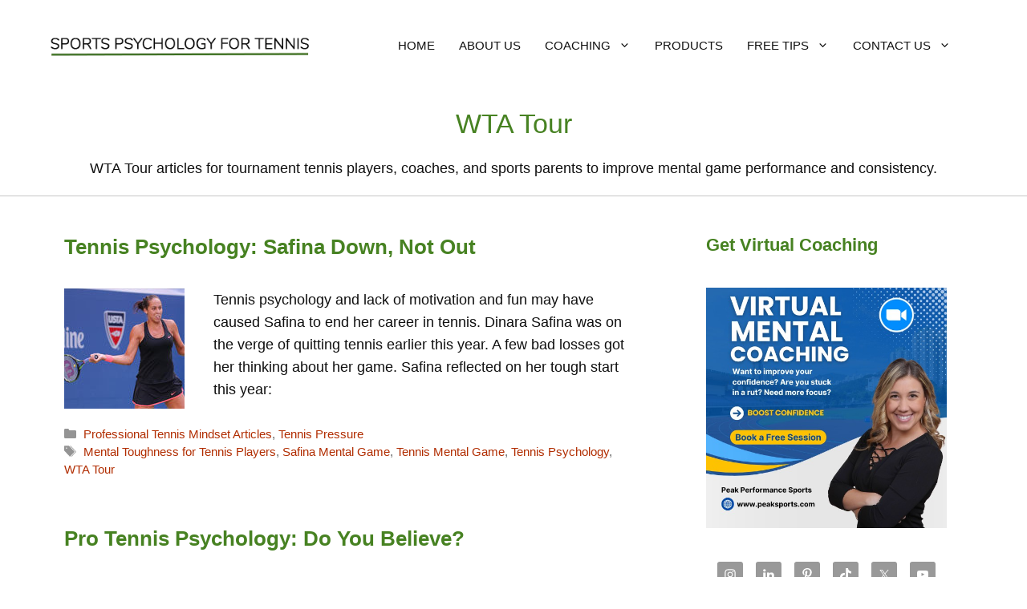

--- FILE ---
content_type: text/html; charset=UTF-8
request_url: https://www.sportspsychologytennis.com/tag/wta-tour/
body_size: 24511
content:
<!DOCTYPE html>
<html lang="en-US">
<head>
	<meta charset="UTF-8">
	<meta name='robots' content='index, follow, max-image-preview:large, max-snippet:-1, max-video-preview:-1' />
<meta name="viewport" content="width=device-width, initial-scale=1">
	<!-- This site is optimized with the Yoast SEO Premium plugin v26.7 (Yoast SEO v26.7) - https://yoast.com/wordpress/plugins/seo/ -->
	<title>WTA Tour | Sports Psychology Tennis</title><link rel="preload" href="https://www.sportspsychologytennis.com/wp-content/uploads/2023/10/sport-psychology-tennis-logo.webp" as="image" imagesrcset="https://www.sportspsychologytennis.com/wp-content/uploads/2023/10/sport-psychology-tennis-logo.webp 1x, https://www.sportspsychologytennis.com/wp-content/uploads/2023/10/sport-psychology-tennis-logo.webp 2x" fetchpriority="high"><style id="perfmatters-used-css">:where(.wp-block-button__link){border-radius:9999px;box-shadow:none;padding:calc(.667em + 2px) calc(1.333em + 2px);text-decoration:none;}:root :where(.wp-block-button .wp-block-button__link.is-style-outline),:root :where(.wp-block-button.is-style-outline>.wp-block-button__link){border:2px solid;padding:.667em 1.333em;}:root :where(.wp-block-button .wp-block-button__link.is-style-outline:not(.has-text-color)),:root :where(.wp-block-button.is-style-outline>.wp-block-button__link:not(.has-text-color)){color:currentColor;}:root :where(.wp-block-button .wp-block-button__link.is-style-outline:not(.has-background)),:root :where(.wp-block-button.is-style-outline>.wp-block-button__link:not(.has-background)){background-color:initial;background-image:none;}:where(.wp-block-columns){margin-bottom:1.75em;}:where(.wp-block-columns.has-background){padding:1.25em 2.375em;}:where(.wp-block-post-comments input[type=submit]){border:none;}:where(.wp-block-cover-image:not(.has-text-color)),:where(.wp-block-cover:not(.has-text-color)){color:#fff;}:where(.wp-block-cover-image.is-light:not(.has-text-color)),:where(.wp-block-cover.is-light:not(.has-text-color)){color:#000;}:root :where(.wp-block-cover h1:not(.has-text-color)),:root :where(.wp-block-cover h2:not(.has-text-color)),:root :where(.wp-block-cover h3:not(.has-text-color)),:root :where(.wp-block-cover h4:not(.has-text-color)),:root :where(.wp-block-cover h5:not(.has-text-color)),:root :where(.wp-block-cover h6:not(.has-text-color)),:root :where(.wp-block-cover p:not(.has-text-color)){color:inherit;}:where(.wp-block-file){margin-bottom:1.5em;}:where(.wp-block-file__button){border-radius:2em;display:inline-block;padding:.5em 1em;}:where(.wp-block-file__button):is(a):active,:where(.wp-block-file__button):is(a):focus,:where(.wp-block-file__button):is(a):hover,:where(.wp-block-file__button):is(a):visited{box-shadow:none;color:#fff;opacity:.85;text-decoration:none;}:where(.wp-block-group.wp-block-group-is-layout-constrained){position:relative;}.wp-block-image>a,.wp-block-image>figure>a{display:inline-block;}.wp-block-image img{box-sizing:border-box;height:auto;max-width:100%;vertical-align:bottom;}.wp-block-image[style*=border-radius] img,.wp-block-image[style*=border-radius]>a{border-radius:inherit;}.wp-block-image.aligncenter{text-align:center;}.wp-block-image .aligncenter,.wp-block-image .alignleft,.wp-block-image .alignright,.wp-block-image.aligncenter,.wp-block-image.alignleft,.wp-block-image.alignright{display:table;}.wp-block-image .aligncenter>figcaption,.wp-block-image .alignleft>figcaption,.wp-block-image .alignright>figcaption,.wp-block-image.aligncenter>figcaption,.wp-block-image.alignleft>figcaption,.wp-block-image.alignright>figcaption{caption-side:bottom;display:table-caption;}.wp-block-image .aligncenter{margin-left:auto;margin-right:auto;}.wp-block-image :where(figcaption){margin-bottom:1em;margin-top:.5em;}.wp-block-image figure{margin:0;}@keyframes show-content-image{0%{visibility:hidden;}99%{visibility:hidden;}to{visibility:visible;}}@keyframes turn-on-visibility{0%{opacity:0;}to{opacity:1;}}@keyframes turn-off-visibility{0%{opacity:1;visibility:visible;}99%{opacity:0;visibility:visible;}to{opacity:0;visibility:hidden;}}@keyframes lightbox-zoom-in{0%{transform:translate(calc(( -100vw + var(--wp--lightbox-scrollbar-width) ) / 2 + var(--wp--lightbox-initial-left-position)),calc(-50vh + var(--wp--lightbox-initial-top-position))) scale(var(--wp--lightbox-scale));}to{transform:translate(-50%,-50%) scale(1);}}@keyframes lightbox-zoom-out{0%{transform:translate(-50%,-50%) scale(1);visibility:visible;}99%{visibility:visible;}to{transform:translate(calc(( -100vw + var(--wp--lightbox-scrollbar-width) ) / 2 + var(--wp--lightbox-initial-left-position)),calc(-50vh + var(--wp--lightbox-initial-top-position))) scale(var(--wp--lightbox-scale));visibility:hidden;}}:where(.wp-block-latest-comments:not([style*=line-height] .wp-block-latest-comments__comment)){line-height:1.1;}:where(.wp-block-latest-comments:not([style*=line-height] .wp-block-latest-comments__comment-excerpt p)){line-height:1.8;}:root :where(.wp-block-latest-posts.is-grid){padding:0;}:root :where(.wp-block-latest-posts.wp-block-latest-posts__list){padding-left:0;}ol,ul{box-sizing:border-box;}:root :where(.wp-block-list.has-background){padding:1.25em 2.375em;}:where(.wp-block-navigation.has-background .wp-block-navigation-item a:not(.wp-element-button)),:where(.wp-block-navigation.has-background .wp-block-navigation-submenu a:not(.wp-element-button)){padding:.5em 1em;}:where(.wp-block-navigation .wp-block-navigation__submenu-container .wp-block-navigation-item a:not(.wp-element-button)),:where(.wp-block-navigation .wp-block-navigation__submenu-container .wp-block-navigation-submenu a:not(.wp-element-button)),:where(.wp-block-navigation .wp-block-navigation__submenu-container .wp-block-navigation-submenu button.wp-block-navigation-item__content),:where(.wp-block-navigation .wp-block-navigation__submenu-container .wp-block-pages-list__item button.wp-block-navigation-item__content){padding:.5em 1em;}@keyframes overlay-menu__fade-in-animation{0%{opacity:0;transform:translateY(.5em);}to{opacity:1;transform:translateY(0);}}:root :where(p.has-background){padding:1.25em 2.375em;}:where(p.has-text-color:not(.has-link-color)) a{color:inherit;}:where(.wp-block-post-comments-form) input:not([type=submit]),:where(.wp-block-post-comments-form) textarea{border:1px solid #949494;font-family:inherit;font-size:1em;}:where(.wp-block-post-comments-form) input:where(:not([type=submit]):not([type=checkbox])),:where(.wp-block-post-comments-form) textarea{padding:calc(.667em + 2px);}:where(.wp-block-post-excerpt){box-sizing:border-box;margin-bottom:var(--wp--style--block-gap);margin-top:var(--wp--style--block-gap);}:where(.wp-block-preformatted.has-background){padding:1.25em 2.375em;}.wp-block-search__button{margin-left:10px;word-break:normal;}.wp-block-search__button svg{height:1.25em;min-height:24px;min-width:24px;width:1.25em;fill:currentColor;vertical-align:text-bottom;}:where(.wp-block-search__button){border:1px solid #ccc;padding:6px 10px;}.wp-block-search__inside-wrapper{display:flex;flex:auto;flex-wrap:nowrap;max-width:100%;}.wp-block-search__label{width:100%;}.wp-block-search__input{appearance:none;border:1px solid #949494;flex-grow:1;margin-left:0;margin-right:0;min-width:3rem;padding:8px;text-decoration:unset !important;}:where(.wp-block-search__input){font-family:inherit;font-size:inherit;font-style:inherit;font-weight:inherit;letter-spacing:inherit;line-height:inherit;text-transform:inherit;}:where(.wp-block-search__button-inside .wp-block-search__inside-wrapper){border:1px solid #949494;box-sizing:border-box;padding:4px;}:where(.wp-block-search__button-inside .wp-block-search__inside-wrapper) .wp-block-search__input{border:none;border-radius:0;padding:0 4px;}:where(.wp-block-search__button-inside .wp-block-search__inside-wrapper) .wp-block-search__input:focus{outline:none;}:where(.wp-block-search__button-inside .wp-block-search__inside-wrapper) :where(.wp-block-search__button){padding:4px 8px;}.wp-block-search.aligncenter .wp-block-search__inside-wrapper{margin:auto;}:root :where(.wp-block-separator.is-style-dots){height:auto;line-height:1;text-align:center;}:root :where(.wp-block-separator.is-style-dots):before{color:currentColor;content:"···";font-family:serif;font-size:1.5em;letter-spacing:2em;padding-left:2em;}:root :where(.wp-block-site-logo.is-style-rounded){border-radius:9999px;}:root :where(.wp-block-social-links .wp-social-link a){padding:.25em;}:root :where(.wp-block-social-links.is-style-logos-only .wp-social-link a){padding:0;}:root :where(.wp-block-social-links.is-style-pill-shape .wp-social-link a){padding-left:.6666666667em;padding-right:.6666666667em;}:root :where(.wp-block-tag-cloud.is-style-outline){display:flex;flex-wrap:wrap;gap:1ch;}:root :where(.wp-block-tag-cloud.is-style-outline a){border:1px solid;font-size:unset !important;margin-right:0;padding:1ch 2ch;text-decoration:none !important;}:root :where(.wp-block-table-of-contents){box-sizing:border-box;}:where(.wp-block-term-description){box-sizing:border-box;margin-bottom:var(--wp--style--block-gap);margin-top:var(--wp--style--block-gap);}.wp-block-term-description p{margin-bottom:0;margin-top:0;}:where(pre.wp-block-verse){font-family:inherit;}.wp-element-button{cursor:pointer;}:root{--wp--preset--font-size--normal:16px;--wp--preset--font-size--huge:42px;}.has-text-align-center{text-align:center;}.aligncenter{clear:both;}.screen-reader-text{border:0;clip-path:inset(50%);height:1px;margin:-1px;overflow:hidden;padding:0;position:absolute;width:1px;word-wrap:normal !important;}.screen-reader-text:focus{background-color:#ddd;clip-path:none;color:#444;display:block;font-size:1em;height:auto;left:5px;line-height:normal;padding:15px 23px 14px;text-decoration:none;top:5px;width:auto;z-index:100000;}html :where(.has-border-color){border-style:solid;}html :where([style*=border-top-color]){border-top-style:solid;}html :where([style*=border-right-color]){border-right-style:solid;}html :where([style*=border-bottom-color]){border-bottom-style:solid;}html :where([style*=border-left-color]){border-left-style:solid;}html :where([style*=border-width]){border-style:solid;}html :where([style*=border-top-width]){border-top-style:solid;}html :where([style*=border-right-width]){border-right-style:solid;}html :where([style*=border-bottom-width]){border-bottom-style:solid;}html :where([style*=border-left-width]){border-left-style:solid;}html :where(img[class*=wp-image-]){height:auto;max-width:100%;}:where(figure){margin:0 0 1em;}html :where(.is-position-sticky){--wp-admin--admin-bar--position-offset:var(--wp-admin--admin-bar--height,0px);}@media screen and (max-width:600px){html :where(.is-position-sticky){--wp-admin--admin-bar--position-offset:0px;}}blockquote,body,dd,dl,dt,fieldset,figure,h1,h2,h3,h4,h5,h6,hr,html,iframe,legend,li,ol,p,pre,textarea,ul{margin:0;padding:0;border:0;}html{font-family:sans-serif;-webkit-text-size-adjust:100%;-ms-text-size-adjust:100%;-webkit-font-smoothing:antialiased;-moz-osx-font-smoothing:grayscale;}main{display:block;}html{box-sizing:border-box;}*,::after,::before{box-sizing:inherit;}button,input,optgroup,select,textarea{font-family:inherit;font-size:100%;margin:0;}[type=search]{-webkit-appearance:textfield;outline-offset:-2px;}[type=search]::-webkit-search-decoration{-webkit-appearance:none;}::-moz-focus-inner{border-style:none;padding:0;}:-moz-focusring{outline:1px dotted ButtonText;}body,button,input,select,textarea{font-family:-apple-system,system-ui,BlinkMacSystemFont,"Segoe UI",Helvetica,Arial,sans-serif,"Apple Color Emoji","Segoe UI Emoji","Segoe UI Symbol";font-weight:400;text-transform:none;font-size:17px;line-height:1.5;}p{margin-bottom:1.5em;}h1,h2,h3,h4,h5,h6{font-family:inherit;font-size:100%;font-style:inherit;font-weight:inherit;}h1{font-size:42px;margin-bottom:20px;line-height:1.2em;font-weight:400;text-transform:none;}h2{font-size:35px;margin-bottom:20px;line-height:1.2em;font-weight:400;text-transform:none;}h3{font-size:29px;margin-bottom:20px;line-height:1.2em;font-weight:400;text-transform:none;}ol,ul{margin:0 0 1.5em 3em;}ul{list-style:disc;}li>ol,li>ul{margin-bottom:0;margin-left:1.5em;}b,strong{font-weight:700;}figure{margin:0;}img{height:auto;max-width:100%;}button,input[type=button],input[type=reset],input[type=submit]{background:#55555e;color:#fff;border:1px solid transparent;cursor:pointer;-webkit-appearance:button;padding:10px 20px;}input[type=email],input[type=number],input[type=password],input[type=search],input[type=tel],input[type=text],input[type=url],select,textarea{border:1px solid;border-radius:0;padding:10px 15px;max-width:100%;}a,button,input{transition:color .1s ease-in-out,background-color .1s ease-in-out;}a{text-decoration:none;}.aligncenter{clear:both;display:block;margin:0 auto;}.size-auto,.size-full,.size-large,.size-medium,.size-thumbnail{max-width:100%;height:auto;}.screen-reader-text{border:0;clip:rect(1px,1px,1px,1px);clip-path:inset(50%);height:1px;margin:-1px;overflow:hidden;padding:0;position:absolute !important;width:1px;word-wrap:normal !important;}.screen-reader-text:focus{background-color:#f1f1f1;border-radius:3px;box-shadow:0 0 2px 2px rgba(0,0,0,.6);clip:auto !important;clip-path:none;color:#21759b;display:block;font-size:.875rem;font-weight:700;height:auto;left:5px;line-height:normal;padding:15px 23px 14px;text-decoration:none;top:5px;width:auto;z-index:100000;}#primary[tabindex="-1"]:focus{outline:0;}.main-navigation{z-index:100;padding:0;clear:both;display:block;}.main-navigation a{display:block;text-decoration:none;font-weight:400;text-transform:none;font-size:15px;}.main-navigation ul{list-style:none;margin:0;padding-left:0;}.main-navigation .main-nav ul li a{padding-left:20px;padding-right:20px;line-height:60px;}.inside-navigation{position:relative;}.main-navigation .inside-navigation{display:flex;align-items:center;flex-wrap:wrap;justify-content:space-between;}.main-navigation .main-nav>ul{display:flex;flex-wrap:wrap;align-items:center;}.main-navigation li{position:relative;}.sidebar .main-navigation .main-nav{flex-basis:100%;}.sidebar .main-navigation .main-nav>ul{flex-direction:column;}.nav-align-center .inside-navigation{justify-content:center;}.nav-align-center .main-nav>ul{justify-content:center;}.main-navigation ul ul{display:block;box-shadow:1px 1px 0 rgba(0,0,0,.1);float:left;position:absolute;left:-99999px;opacity:0;z-index:99999;width:200px;text-align:left;top:auto;transition:opacity 80ms linear;transition-delay:0s;pointer-events:none;height:0;overflow:hidden;}.main-navigation ul ul a{display:block;}.main-navigation ul ul li{width:100%;}.main-navigation .main-nav ul ul li a{line-height:normal;padding:10px 20px;font-size:14px;}.main-navigation .main-nav ul li.menu-item-has-children>a{padding-right:0;position:relative;}.main-navigation:not(.toggled) ul li.sfHover>ul,.main-navigation:not(.toggled) ul li:hover>ul{left:auto;opacity:1;transition-delay:150ms;pointer-events:auto;height:auto;overflow:visible;}.main-navigation:not(.toggled) ul ul li.sfHover>ul,.main-navigation:not(.toggled) ul ul li:hover>ul{left:100%;top:0;}.nav-float-right .main-navigation ul ul ul{top:0;}.menu-item-has-children .dropdown-menu-toggle{display:inline-block;height:100%;clear:both;padding-right:20px;padding-left:10px;}.menu-item-has-children ul .dropdown-menu-toggle{padding-top:10px;padding-bottom:10px;margin-top:-10px;}.sidebar .menu-item-has-children .dropdown-menu-toggle,nav ul ul .menu-item-has-children .dropdown-menu-toggle{float:right;}.widget-area .main-navigation li{float:none;display:block;width:100%;padding:0;margin:0;}.sidebar .main-navigation.sub-menu-right ul li.sfHover ul,.sidebar .main-navigation.sub-menu-right ul li:hover ul{top:0;left:100%;}.site-header{position:relative;}.inside-header{padding:20px 40px;}.site-logo{display:inline-block;max-width:100%;}.site-header .header-image{vertical-align:middle;}.inside-header{display:flex;align-items:center;}.nav-float-right #site-navigation{margin-left:auto;}.header-aligned-center:not([class*=nav-float-]) .inside-header{justify-content:center;flex-direction:column;text-align:center;}.header-aligned-center:not([class*=nav-float-]) .inside-header>:not(:first-child){margin-top:1em;}.entry-header .gp-icon,.posted-on .updated{display:none;}.byline,.entry-header .cat-links,.entry-header .comments-link,.entry-header .tags-links,.group-blog .byline,.single .byline{display:inline;}.entry-content:not(:first-child),.entry-summary:not(:first-child),.page-content:not(:first-child){margin-top:2em;}.entry-header,.site-content{word-wrap:break-word;}.entry-title{margin-bottom:0;}.entry-meta{font-size:85%;margin-top:.5em;line-height:1.5;}footer.entry-meta{margin-top:2em;}.cat-links,.comments-link,.tags-links{display:block;}.entry-content>p:last-child,.entry-summary>p:last-child,.page-content>p:last-child,.read-more-container,.taxonomy-description p:last-child{margin-bottom:0;}.wp-block-image figcaption{font-size:13px;text-align:center;}.widget-area .widget{padding:40px;}.widget select{max-width:100%;}.footer-widgets .widget :last-child,.sidebar .widget :last-child{margin-bottom:0;}.widget-title{margin-bottom:30px;font-size:20px;line-height:1.5;font-weight:400;text-transform:none;}.widget ol,.widget ul{margin:0;}.footer-widgets .widget:last-child,.sidebar .widget:last-child{margin-bottom:0;}.widget ul li{list-style-type:none;position:relative;margin-bottom:.5em;}.widget ul li ul{margin-left:1em;margin-top:.5em;}.site-content{display:flex;}.grid-container{margin-left:auto;margin-right:auto;max-width:1200px;}.page-header,.sidebar .widget,.site-main>*{margin-bottom:20px;}.one-container.both-right .site-main,.one-container.right-sidebar .site-main{margin-right:40px;}.one-container.archive .post:not(:last-child):not(.is-loop-template-item),.one-container.blog .post:not(:last-child):not(.is-loop-template-item){padding-bottom:40px;}.one-container .site-content{padding:40px;}.widget-area .main-navigation{margin-bottom:20px;}.one-container .site-main>:last-child,.separate-containers .site-main>:last-child{margin-bottom:0;}.sidebar .grid-container{max-width:100%;width:100%;}.post-image:not(:first-child){margin-top:2em;}.gp-icon{display:inline-flex;align-self:center;}.gp-icon svg{height:1em;width:1em;top:.125em;position:relative;fill:currentColor;}.close-search .icon-search svg:first-child,.icon-menu-bars svg:nth-child(2),.icon-search svg:nth-child(2),.toggled .icon-menu-bars svg:first-child{display:none;}.entry-meta .gp-icon{margin-right:.6em;opacity:.7;}.container.grid-container{width:auto;}.menu-toggle,.mobile-bar-items,.sidebar-nav-mobile{display:none;}.menu-toggle{padding:0 20px;line-height:60px;margin:0;font-weight:400;text-transform:none;font-size:15px;cursor:pointer;}.menu-toggle .mobile-menu{padding-left:3px;}.menu-toggle .gp-icon+.mobile-menu{padding-left:9px;}.menu-toggle .mobile-menu:empty{display:none;}button.menu-toggle{background-color:transparent;flex-grow:1;border:0;text-align:center;}button.menu-toggle:active,button.menu-toggle:focus,button.menu-toggle:hover{background-color:transparent;}.mobile-menu-control-wrapper{display:none;margin-left:auto;align-items:center;}@media (max-width:768px){a,body,button,input,select,textarea{transition:all 0s ease-in-out;}.inside-header{flex-direction:column;text-align:center;}.site-content{flex-direction:column;}.container .site-content .content-area{width:auto;}.is-left-sidebar.sidebar,.is-right-sidebar.sidebar{width:auto;order:initial;}#main{margin-left:0;margin-right:0;}body:not(.no-sidebar) #main{margin-bottom:0;}.entry-meta{font-size:inherit;}.entry-meta a{line-height:1.8em;}}.simple-social-icons svg[class^="social-"],.simple-social-icons svg[class*=" social-"]{display:inline-block;width:1em;height:1em;stroke-width:0;stroke:currentColor;fill:currentColor;}.simple-social-icons{overflow:hidden;}.simple-social-icons ul{margin:0;padding:0;}.simple-social-icons ul li{background:none !important;border:none !important;float:left;list-style-type:none !important;margin:0 6px 12px !important;padding:0 !important;}.simple-social-icons ul li a{border:none !important;-moz-box-sizing:content-box;-webkit-box-sizing:content-box;box-sizing:content-box;display:inline-block;font-style:normal !important;font-variant:normal !important;font-weight:normal !important;height:1em;line-height:1em;text-align:center;text-decoration:none !important;text-transform:none !important;width:1em;}.simple-social-icons ul.aligncenter{text-align:center;}.simple-social-icons ul.aligncenter li{display:inline-block;float:none;}.simple-social-icons .screen-reader-text{position:absolute;width:1px;height:1px;padding:0;margin:-1px;overflow:hidden;clip:rect(0,0,0,0);border:0;}.post-image-aligned-left .inside-article .featured-image,.post-image-aligned-left .inside-article .post-image{margin-top:0;margin-right:2em;float:left;text-align:left;}.post-image-below-header.post-image-aligned-center .inside-article .featured-image,.post-image-below-header.post-image-aligned-left .inside-article .featured-image,.post-image-below-header.post-image-aligned-left .inside-article .post-image,.post-image-below-header.post-image-aligned-right .inside-article .featured-image,.post-image-below-header.post-image-aligned-right .inside-article .post-image{margin-top:2em;}.post-image-aligned-left .inside-article:after,.post-image-aligned-left .inside-article:before,.post-image-aligned-right .inside-article:after,.post-image-aligned-right .inside-article:before{content:"";display:table;}.post-image-aligned-left .inside-article:after,.post-image-aligned-right .inside-article:after{clear:both;}@media (max-width:768px){body:not(.post-image-aligned-center) .featured-image,body:not(.post-image-aligned-center) .inside-article .featured-image,body:not(.post-image-aligned-center) .inside-article .post-image{margin-right:0;margin-left:0;float:none;text-align:center;}}.navigation-branding,.site-logo.mobile-header-logo{display:flex;align-items:center;order:0;margin-right:10px;}.navigation-branding img,.site-logo.mobile-header-logo img{position:relative;padding:10px 0;display:block;transition:height .3s ease;}.main-navigation.mobile-header-navigation{display:none;float:none;margin-bottom:0;}.main-navigation .menu-toggle{flex-grow:1;width:auto;}.main-navigation.has-branding .menu-toggle,.main-navigation.has-sticky-branding.navigation-stick .menu-toggle{flex-grow:0;padding-right:20px;order:2;}.main-navigation.has-branding:not([class*=nav-align-]):not(.mobile-header-navigation) .inside-navigation,.main-navigation.has-sticky-branding.navigation-stick:not([class*=nav-align-]):not(.mobile-header-navigation) .inside-navigation{justify-content:flex-start;}</style>
	<meta name="description" content="WTA Tour articles for tournament tennis players, coaches, and sports parents to improve mental game performance and consistency." />
	<link rel="canonical" href="https://www.sportspsychologytennis.com/tag/wta-tour/" />
	<meta property="og:locale" content="en_US" />
	<meta property="og:type" content="article" />
	<meta property="og:title" content="WTA Tour Archives" />
	<meta property="og:description" content="WTA Tour articles for tournament tennis players, coaches, and sports parents to improve mental game performance and consistency." />
	<meta property="og:url" content="https://www.sportspsychologytennis.com/tag/wta-tour/" />
	<meta property="og:site_name" content="Sports Psychology Tennis" />
	<meta property="og:image" content="https://www.sportspsychologytennis.com/wp-content/uploads/2017/02/cropped-green-logo-512.png" />
	<meta property="og:image:width" content="512" />
	<meta property="og:image:height" content="512" />
	<meta property="og:image:type" content="image/png" />
	<meta name="twitter:card" content="summary_large_image" />
	<script type="application/ld+json" class="yoast-schema-graph">{"@context":"https://schema.org","@graph":[{"@type":"CollectionPage","@id":"https://www.sportspsychologytennis.com/tag/wta-tour/","url":"https://www.sportspsychologytennis.com/tag/wta-tour/","name":"WTA Tour | Sports Psychology Tennis","isPartOf":{"@id":"https://www.sportspsychologytennis.com/#website"},"primaryImageOfPage":{"@id":"https://www.sportspsychologytennis.com/tag/wta-tour/#primaryimage"},"image":{"@id":"https://www.sportspsychologytennis.com/tag/wta-tour/#primaryimage"},"thumbnailUrl":"https://www.sportspsychologytennis.com/wp-content/uploads/2014/06/madison-keys-mental-game-keys-for-tennis-2.jpg","description":"WTA Tour articles for tournament tennis players, coaches, and sports parents to improve mental game performance and consistency.","breadcrumb":{"@id":"https://www.sportspsychologytennis.com/tag/wta-tour/#breadcrumb"},"inLanguage":"en-US"},{"@type":"ImageObject","inLanguage":"en-US","@id":"https://www.sportspsychologytennis.com/tag/wta-tour/#primaryimage","url":"https://www.sportspsychologytennis.com/wp-content/uploads/2014/06/madison-keys-mental-game-keys-for-tennis-2.jpg","contentUrl":"https://www.sportspsychologytennis.com/wp-content/uploads/2014/06/madison-keys-mental-game-keys-for-tennis-2.jpg","width":150,"height":150,"caption":"Madison Keys' Metal Game for Tennis"},{"@type":"BreadcrumbList","@id":"https://www.sportspsychologytennis.com/tag/wta-tour/#breadcrumb","itemListElement":[{"@type":"ListItem","position":1,"name":"Home","item":"https://www.sportspsychologytennis.com/"},{"@type":"ListItem","position":2,"name":"WTA Tour"}]},{"@type":"WebSite","@id":"https://www.sportspsychologytennis.com/#website","url":"https://www.sportspsychologytennis.com/","name":"Sports Psychology Tennis","description":"Improve Your Mental Game of Tennis with Sports Psychology Strategies","publisher":{"@id":"https://www.sportspsychologytennis.com/#organization"},"alternateName":"Tennis Psychology","potentialAction":[{"@type":"SearchAction","target":{"@type":"EntryPoint","urlTemplate":"https://www.sportspsychologytennis.com/?s={search_term_string}"},"query-input":{"@type":"PropertyValueSpecification","valueRequired":true,"valueName":"search_term_string"}}],"inLanguage":"en-US"},{"@type":"Organization","@id":"https://www.sportspsychologytennis.com/#organization","name":"Peak Performance Sports, LLC","url":"https://www.sportspsychologytennis.com/","logo":{"@type":"ImageObject","inLanguage":"en-US","@id":"https://www.sportspsychologytennis.com/#/schema/logo/image/","url":"https://www.sportspsychologytennis.com/wp-content/uploads/2017/02/cropped-green-logo-512.png","contentUrl":"https://www.sportspsychologytennis.com/wp-content/uploads/2017/02/cropped-green-logo-512.png","width":512,"height":512,"caption":"Peak Performance Sports, LLC"},"image":{"@id":"https://www.sportspsychologytennis.com/#/schema/logo/image/"},"publishingPrinciples":"https://www.sportspsychologytennis.com/privacy-policy/"}]}</script>
	<!-- / Yoast SEO Premium plugin. -->




<style id='wp-img-auto-sizes-contain-inline-css'>
img:is([sizes=auto i],[sizes^="auto," i]){contain-intrinsic-size:3000px 1500px}
/*# sourceURL=wp-img-auto-sizes-contain-inline-css */
</style>

<link rel="stylesheet" id="wp-block-library-css" media="all" data-pmdelayedstyle="https://www.sportspsychologytennis.com/wp-includes/css/dist/block-library/style.min.css?ver=cf323394ed30918a1d830494cb742006">
<style id='wp-block-heading-inline-css'>
h1:where(.wp-block-heading).has-background,h2:where(.wp-block-heading).has-background,h3:where(.wp-block-heading).has-background,h4:where(.wp-block-heading).has-background,h5:where(.wp-block-heading).has-background,h6:where(.wp-block-heading).has-background{padding:1.25em 2.375em}h1.has-text-align-left[style*=writing-mode]:where([style*=vertical-lr]),h1.has-text-align-right[style*=writing-mode]:where([style*=vertical-rl]),h2.has-text-align-left[style*=writing-mode]:where([style*=vertical-lr]),h2.has-text-align-right[style*=writing-mode]:where([style*=vertical-rl]),h3.has-text-align-left[style*=writing-mode]:where([style*=vertical-lr]),h3.has-text-align-right[style*=writing-mode]:where([style*=vertical-rl]),h4.has-text-align-left[style*=writing-mode]:where([style*=vertical-lr]),h4.has-text-align-right[style*=writing-mode]:where([style*=vertical-rl]),h5.has-text-align-left[style*=writing-mode]:where([style*=vertical-lr]),h5.has-text-align-right[style*=writing-mode]:where([style*=vertical-rl]),h6.has-text-align-left[style*=writing-mode]:where([style*=vertical-lr]),h6.has-text-align-right[style*=writing-mode]:where([style*=vertical-rl]){rotate:180deg}
/*# sourceURL=https://www.sportspsychologytennis.com/wp-includes/blocks/heading/style.min.css */
</style>
<style id='wp-block-image-inline-css'>
.wp-block-image>a,.wp-block-image>figure>a{display:inline-block}.wp-block-image img{box-sizing:border-box;height:auto;max-width:100%;vertical-align:bottom}@media not (prefers-reduced-motion){.wp-block-image img.hide{visibility:hidden}.wp-block-image img.show{animation:show-content-image .4s}}.wp-block-image[style*=border-radius] img,.wp-block-image[style*=border-radius]>a{border-radius:inherit}.wp-block-image.has-custom-border img{box-sizing:border-box}.wp-block-image.aligncenter{text-align:center}.wp-block-image.alignfull>a,.wp-block-image.alignwide>a{width:100%}.wp-block-image.alignfull img,.wp-block-image.alignwide img{height:auto;width:100%}.wp-block-image .aligncenter,.wp-block-image .alignleft,.wp-block-image .alignright,.wp-block-image.aligncenter,.wp-block-image.alignleft,.wp-block-image.alignright{display:table}.wp-block-image .aligncenter>figcaption,.wp-block-image .alignleft>figcaption,.wp-block-image .alignright>figcaption,.wp-block-image.aligncenter>figcaption,.wp-block-image.alignleft>figcaption,.wp-block-image.alignright>figcaption{caption-side:bottom;display:table-caption}.wp-block-image .alignleft{float:left;margin:.5em 1em .5em 0}.wp-block-image .alignright{float:right;margin:.5em 0 .5em 1em}.wp-block-image .aligncenter{margin-left:auto;margin-right:auto}.wp-block-image :where(figcaption){margin-bottom:1em;margin-top:.5em}.wp-block-image.is-style-circle-mask img{border-radius:9999px}@supports ((-webkit-mask-image:none) or (mask-image:none)) or (-webkit-mask-image:none){.wp-block-image.is-style-circle-mask img{border-radius:0;-webkit-mask-image:url('data:image/svg+xml;utf8,<svg viewBox="0 0 100 100" xmlns="http://www.w3.org/2000/svg"><circle cx="50" cy="50" r="50"/></svg>');mask-image:url('data:image/svg+xml;utf8,<svg viewBox="0 0 100 100" xmlns="http://www.w3.org/2000/svg"><circle cx="50" cy="50" r="50"/></svg>');mask-mode:alpha;-webkit-mask-position:center;mask-position:center;-webkit-mask-repeat:no-repeat;mask-repeat:no-repeat;-webkit-mask-size:contain;mask-size:contain}}:root :where(.wp-block-image.is-style-rounded img,.wp-block-image .is-style-rounded img){border-radius:9999px}.wp-block-image figure{margin:0}.wp-lightbox-container{display:flex;flex-direction:column;position:relative}.wp-lightbox-container img{cursor:zoom-in}.wp-lightbox-container img:hover+button{opacity:1}.wp-lightbox-container button{align-items:center;backdrop-filter:blur(16px) saturate(180%);background-color:#5a5a5a40;border:none;border-radius:4px;cursor:zoom-in;display:flex;height:20px;justify-content:center;opacity:0;padding:0;position:absolute;right:16px;text-align:center;top:16px;width:20px;z-index:100}@media not (prefers-reduced-motion){.wp-lightbox-container button{transition:opacity .2s ease}}.wp-lightbox-container button:focus-visible{outline:3px auto #5a5a5a40;outline:3px auto -webkit-focus-ring-color;outline-offset:3px}.wp-lightbox-container button:hover{cursor:pointer;opacity:1}.wp-lightbox-container button:focus{opacity:1}.wp-lightbox-container button:focus,.wp-lightbox-container button:hover,.wp-lightbox-container button:not(:hover):not(:active):not(.has-background){background-color:#5a5a5a40;border:none}.wp-lightbox-overlay{box-sizing:border-box;cursor:zoom-out;height:100vh;left:0;overflow:hidden;position:fixed;top:0;visibility:hidden;width:100%;z-index:100000}.wp-lightbox-overlay .close-button{align-items:center;cursor:pointer;display:flex;justify-content:center;min-height:40px;min-width:40px;padding:0;position:absolute;right:calc(env(safe-area-inset-right) + 16px);top:calc(env(safe-area-inset-top) + 16px);z-index:5000000}.wp-lightbox-overlay .close-button:focus,.wp-lightbox-overlay .close-button:hover,.wp-lightbox-overlay .close-button:not(:hover):not(:active):not(.has-background){background:none;border:none}.wp-lightbox-overlay .lightbox-image-container{height:var(--wp--lightbox-container-height);left:50%;overflow:hidden;position:absolute;top:50%;transform:translate(-50%,-50%);transform-origin:top left;width:var(--wp--lightbox-container-width);z-index:9999999999}.wp-lightbox-overlay .wp-block-image{align-items:center;box-sizing:border-box;display:flex;height:100%;justify-content:center;margin:0;position:relative;transform-origin:0 0;width:100%;z-index:3000000}.wp-lightbox-overlay .wp-block-image img{height:var(--wp--lightbox-image-height);min-height:var(--wp--lightbox-image-height);min-width:var(--wp--lightbox-image-width);width:var(--wp--lightbox-image-width)}.wp-lightbox-overlay .wp-block-image figcaption{display:none}.wp-lightbox-overlay button{background:none;border:none}.wp-lightbox-overlay .scrim{background-color:#fff;height:100%;opacity:.9;position:absolute;width:100%;z-index:2000000}.wp-lightbox-overlay.active{visibility:visible}@media not (prefers-reduced-motion){.wp-lightbox-overlay.active{animation:turn-on-visibility .25s both}.wp-lightbox-overlay.active img{animation:turn-on-visibility .35s both}.wp-lightbox-overlay.show-closing-animation:not(.active){animation:turn-off-visibility .35s both}.wp-lightbox-overlay.show-closing-animation:not(.active) img{animation:turn-off-visibility .25s both}.wp-lightbox-overlay.zoom.active{animation:none;opacity:1;visibility:visible}.wp-lightbox-overlay.zoom.active .lightbox-image-container{animation:lightbox-zoom-in .4s}.wp-lightbox-overlay.zoom.active .lightbox-image-container img{animation:none}.wp-lightbox-overlay.zoom.active .scrim{animation:turn-on-visibility .4s forwards}.wp-lightbox-overlay.zoom.show-closing-animation:not(.active){animation:none}.wp-lightbox-overlay.zoom.show-closing-animation:not(.active) .lightbox-image-container{animation:lightbox-zoom-out .4s}.wp-lightbox-overlay.zoom.show-closing-animation:not(.active) .lightbox-image-container img{animation:none}.wp-lightbox-overlay.zoom.show-closing-animation:not(.active) .scrim{animation:turn-off-visibility .4s forwards}}@keyframes show-content-image{0%{visibility:hidden}99%{visibility:hidden}to{visibility:visible}}@keyframes turn-on-visibility{0%{opacity:0}to{opacity:1}}@keyframes turn-off-visibility{0%{opacity:1;visibility:visible}99%{opacity:0;visibility:visible}to{opacity:0;visibility:hidden}}@keyframes lightbox-zoom-in{0%{transform:translate(calc((-100vw + var(--wp--lightbox-scrollbar-width))/2 + var(--wp--lightbox-initial-left-position)),calc(-50vh + var(--wp--lightbox-initial-top-position))) scale(var(--wp--lightbox-scale))}to{transform:translate(-50%,-50%) scale(1)}}@keyframes lightbox-zoom-out{0%{transform:translate(-50%,-50%) scale(1);visibility:visible}99%{visibility:visible}to{transform:translate(calc((-100vw + var(--wp--lightbox-scrollbar-width))/2 + var(--wp--lightbox-initial-left-position)),calc(-50vh + var(--wp--lightbox-initial-top-position))) scale(var(--wp--lightbox-scale));visibility:hidden}}
/*# sourceURL=https://www.sportspsychologytennis.com/wp-includes/blocks/image/style.min.css */
</style>
<style id='wp-block-search-inline-css'>
.wp-block-search__button{margin-left:10px;word-break:normal}.wp-block-search__button.has-icon{line-height:0}.wp-block-search__button svg{height:1.25em;min-height:24px;min-width:24px;width:1.25em;fill:currentColor;vertical-align:text-bottom}:where(.wp-block-search__button){border:1px solid #ccc;padding:6px 10px}.wp-block-search__inside-wrapper{display:flex;flex:auto;flex-wrap:nowrap;max-width:100%}.wp-block-search__label{width:100%}.wp-block-search.wp-block-search__button-only .wp-block-search__button{box-sizing:border-box;display:flex;flex-shrink:0;justify-content:center;margin-left:0;max-width:100%}.wp-block-search.wp-block-search__button-only .wp-block-search__inside-wrapper{min-width:0!important;transition-property:width}.wp-block-search.wp-block-search__button-only .wp-block-search__input{flex-basis:100%;transition-duration:.3s}.wp-block-search.wp-block-search__button-only.wp-block-search__searchfield-hidden,.wp-block-search.wp-block-search__button-only.wp-block-search__searchfield-hidden .wp-block-search__inside-wrapper{overflow:hidden}.wp-block-search.wp-block-search__button-only.wp-block-search__searchfield-hidden .wp-block-search__input{border-left-width:0!important;border-right-width:0!important;flex-basis:0;flex-grow:0;margin:0;min-width:0!important;padding-left:0!important;padding-right:0!important;width:0!important}:where(.wp-block-search__input){appearance:none;border:1px solid #949494;flex-grow:1;font-family:inherit;font-size:inherit;font-style:inherit;font-weight:inherit;letter-spacing:inherit;line-height:inherit;margin-left:0;margin-right:0;min-width:3rem;padding:8px;text-decoration:unset!important;text-transform:inherit}:where(.wp-block-search__button-inside .wp-block-search__inside-wrapper){background-color:#fff;border:1px solid #949494;box-sizing:border-box;padding:4px}:where(.wp-block-search__button-inside .wp-block-search__inside-wrapper) .wp-block-search__input{border:none;border-radius:0;padding:0 4px}:where(.wp-block-search__button-inside .wp-block-search__inside-wrapper) .wp-block-search__input:focus{outline:none}:where(.wp-block-search__button-inside .wp-block-search__inside-wrapper) :where(.wp-block-search__button){padding:4px 8px}.wp-block-search.aligncenter .wp-block-search__inside-wrapper{margin:auto}.wp-block[data-align=right] .wp-block-search.wp-block-search__button-only .wp-block-search__inside-wrapper{float:right}
/*# sourceURL=https://www.sportspsychologytennis.com/wp-includes/blocks/search/style.min.css */
</style>
<style id='wp-block-term-description-inline-css'>
:where(.wp-block-term-description){box-sizing:border-box;margin-bottom:var(--wp--style--block-gap);margin-top:var(--wp--style--block-gap)}.wp-block-term-description p{margin-bottom:0;margin-top:0}
/*# sourceURL=https://www.sportspsychologytennis.com/wp-includes/blocks/term-description/style.min.css */
</style>
<style id='wp-block-paragraph-inline-css'>
.is-small-text{font-size:.875em}.is-regular-text{font-size:1em}.is-large-text{font-size:2.25em}.is-larger-text{font-size:3em}.has-drop-cap:not(:focus):first-letter{float:left;font-size:8.4em;font-style:normal;font-weight:100;line-height:.68;margin:.05em .1em 0 0;text-transform:uppercase}body.rtl .has-drop-cap:not(:focus):first-letter{float:none;margin-left:.1em}p.has-drop-cap.has-background{overflow:hidden}:root :where(p.has-background){padding:1.25em 2.375em}:where(p.has-text-color:not(.has-link-color)) a{color:inherit}p.has-text-align-left[style*="writing-mode:vertical-lr"],p.has-text-align-right[style*="writing-mode:vertical-rl"]{rotate:180deg}
/*# sourceURL=https://www.sportspsychologytennis.com/wp-includes/blocks/paragraph/style.min.css */
</style>
<style id='core-block-supports-inline-css'>
.wp-elements-a456ea92ef0fe8a4af43b2c857713a04 a:where(:not(.wp-element-button)){color:var(--wp--preset--color--accent-3);}
/*# sourceURL=core-block-supports-inline-css */
</style>

<style id='classic-theme-styles-inline-css'>
/*! This file is auto-generated */
.wp-block-button__link{color:#fff;background-color:#32373c;border-radius:9999px;box-shadow:none;text-decoration:none;padding:calc(.667em + 2px) calc(1.333em + 2px);font-size:1.125em}.wp-block-file__button{background:#32373c;color:#fff;text-decoration:none}
/*# sourceURL=/wp-includes/css/classic-themes.min.css */
</style>
<link rel="stylesheet" id="generate-style-css" media="all" data-pmdelayedstyle="https://www.sportspsychologytennis.com/wp-content/themes/generatepress/assets/css/main.min.css?ver=3.6.1">
<style id='generate-style-inline-css'>
.resize-featured-image .post-image img {width: 150px;height: 150px;-o-object-fit: cover;object-fit: cover;}
body{background-color:var(--base-2);color:var(--global-color-11);}a{color:var(--global-color-10);}a:hover, a:focus{text-decoration:underline;}.entry-title a, .site-branding a, a.button, .wp-block-button__link, .main-navigation a{text-decoration:none;}a:hover, a:focus, a:active{color:var(--accent-3);}.wp-block-group__inner-container{max-width:1200px;margin-left:auto;margin-right:auto;}.site-header .header-image{width:330px;}.generate-back-to-top{font-size:20px;border-radius:3px;position:fixed;bottom:30px;right:30px;line-height:40px;width:40px;text-align:center;z-index:10;transition:opacity 300ms ease-in-out;opacity:0.1;transform:translateY(1000px);}.generate-back-to-top__show{opacity:1;transform:translateY(0);}:root{--contrast:#002448;--contrast-2:#666666;--contrast-3:#c6c6c6;--base:#edf5ff;--base-2:#FFFFFF;--accent:#2a77ca;--accent-2:#0055b1;--accent-3:#b12d01;--1c367d:#1c367d;--global-color-10:#478222;--global-color-11:#101010;}:root .has-contrast-color{color:var(--contrast);}:root .has-contrast-background-color{background-color:var(--contrast);}:root .has-contrast-2-color{color:var(--contrast-2);}:root .has-contrast-2-background-color{background-color:var(--contrast-2);}:root .has-contrast-3-color{color:var(--contrast-3);}:root .has-contrast-3-background-color{background-color:var(--contrast-3);}:root .has-base-color{color:var(--base);}:root .has-base-background-color{background-color:var(--base);}:root .has-base-2-color{color:var(--base-2);}:root .has-base-2-background-color{background-color:var(--base-2);}:root .has-accent-color{color:var(--accent);}:root .has-accent-background-color{background-color:var(--accent);}:root .has-accent-2-color{color:var(--accent-2);}:root .has-accent-2-background-color{background-color:var(--accent-2);}:root .has-accent-3-color{color:var(--accent-3);}:root .has-accent-3-background-color{background-color:var(--accent-3);}:root .has-1c367d-color{color:var(--1c367d);}:root .has-1c367d-background-color{background-color:var(--1c367d);}:root .has-global-color-10-color{color:var(--global-color-10);}:root .has-global-color-10-background-color{background-color:var(--global-color-10);}:root .has-global-color-11-color{color:var(--global-color-11);}:root .has-global-color-11-background-color{background-color:var(--global-color-11);}h1{font-family:Poppins, sans-serif;font-weight:500;font-size:34px;line-height:1.3em;margin-bottom:20px;}@media (max-width:768px){h1{font-size:28px;line-height:1.2em;margin-bottom:20px;}}h2{font-family:Poppins, sans-serif;font-weight:600;font-size:26px;line-height:1.2em;margin-bottom:22px;}@media (max-width:768px){h2{font-size:24px;}}h3{font-family:Poppins, sans-serif;font-weight:600;font-size:22px;line-height:1.2em;}@media (max-width:768px){h3{font-size:24px;}}h4{font-family:Poppins, sans-serif;font-weight:600;font-size:20px;}@media (max-width:768px){h4{font-size:22px;}}h5{font-family:Poppins, sans-serif;font-weight:700;font-size:20px;}@media (max-width:768px){h5{font-size:19px;}}h6{font-family:Poppins, sans-serif;font-weight:700;font-size:18px;letter-spacing:0.04em;}@media (max-width:768px){h6{font-size:17px;}}body, button, input, select, textarea{font-family:Nunito, sans-serif;font-size:18px;}body{line-height:1.6;}.main-navigation a, .main-navigation .menu-toggle, .main-navigation .menu-bar-items{font-family:Poppins, sans-serif;font-weight:500;text-transform:uppercase;font-size:15px;}.main-title{font-family:Poppins, sans-serif;font-weight:600;font-size:24px;}@media (max-width:768px){.main-title{font-size:20px;}}button:not(.menu-toggle),html input[type="button"],input[type="reset"],input[type="submit"],.button,.wp-block-button .wp-block-button__link{font-family:inherit;font-weight:700;}.site-description{font-family:inherit;font-weight:700;}.widget-title{font-family:Poppins, sans-serif;font-weight:600;font-size:18px;margin-bottom:20px;}h1.entry-title{font-family:Poppins, sans-serif;font-size:32px;}@media (max-width:768px){h1.entry-title{font-size:28px;}}.top-bar{background-color:#636363;color:#ffffff;}.top-bar a{color:#ffffff;}.top-bar a:hover{color:#303030;}.main-title a,.main-title a:hover{color:var(--contrast);}.site-description{color:var(--global-color-10);}.main-navigation,.main-navigation ul ul{background-color:var(--base-2);}.main-navigation .main-nav ul li a, .main-navigation .menu-toggle, .main-navigation .menu-bar-items{color:var(--global-color-11);}.main-navigation .main-nav ul li:not([class*="current-menu-"]):hover > a, .main-navigation .main-nav ul li:not([class*="current-menu-"]):focus > a, .main-navigation .main-nav ul li.sfHover:not([class*="current-menu-"]) > a, .main-navigation .menu-bar-item:hover > a, .main-navigation .menu-bar-item.sfHover > a{color:var(--global-color-10);}button.menu-toggle:hover,button.menu-toggle:focus{color:var(--global-color-11);}.main-navigation .main-nav ul li[class*="current-menu-"] > a{color:var(--global-color-10);}.navigation-search input[type="search"],.navigation-search input[type="search"]:active, .navigation-search input[type="search"]:focus, .main-navigation .main-nav ul li.search-item.active > a, .main-navigation .menu-bar-items .search-item.active > a{color:var(--global-color-10);}.main-navigation ul ul{background-color:var(--base-2);}.main-navigation .main-nav ul ul li a{color:var(--global-color-10);}.main-navigation .main-nav ul ul li:not([class*="current-menu-"]):hover > a,.main-navigation .main-nav ul ul li:not([class*="current-menu-"]):focus > a, .main-navigation .main-nav ul ul li.sfHover:not([class*="current-menu-"]) > a{color:var(--accent-3);background-color:#ecebeb;}.main-navigation .main-nav ul ul li[class*="current-menu-"] > a{color:var(--base-2);background-color:var(--global-color-10);}.separate-containers .inside-article, .separate-containers .comments-area, .separate-containers .page-header, .one-container .container, .separate-containers .paging-navigation, .inside-page-header{color:var(--global-color-11);background-color:var(--base-2);}.inside-article a,.paging-navigation a,.comments-area a,.page-header a{color:#d23500;}.inside-article a:hover,.paging-navigation a:hover,.comments-area a:hover,.page-header a:hover{color:var(--global-color-10);}.entry-header h1,.page-header h1{color:var(--global-color-10);}.entry-title a{color:var(--global-color-10);}.entry-title a:hover{color:var(--accent-3);}.entry-meta{color:var(--contrast-2);}.entry-meta a{color:var(--accent-3);}.entry-meta a:hover{color:var(--contrast);}h1{color:var(--global-color-10);}h2{color:var(--accent-2);}h3{color:var(--global-color-10);}h4{color:var(--accent-2);}h5{color:var(--contrast);}h6{color:var(--contrast);}.sidebar .widget{background-color:var(--base-2);}.sidebar .widget .widget-title{color:var(--accent-3);}input[type="text"],input[type="email"],input[type="url"],input[type="password"],input[type="search"],input[type="tel"],input[type="number"],textarea,select{color:var(--contrast-2);background-color:var(--base-2);border-color:var(--contrast-3);}input[type="text"]:focus,input[type="email"]:focus,input[type="url"]:focus,input[type="password"]:focus,input[type="search"]:focus,input[type="tel"]:focus,input[type="number"]:focus,textarea:focus,select:focus{color:var(--contrast-2);background-color:var(--base);border-color:var(--contrast-3);}button,html input[type="button"],input[type="reset"],input[type="submit"],a.button,a.wp-block-button__link:not(.has-background){color:#ffffff;background-color:var(--global-color-10);}button:hover,html input[type="button"]:hover,input[type="reset"]:hover,input[type="submit"]:hover,a.button:hover,button:focus,html input[type="button"]:focus,input[type="reset"]:focus,input[type="submit"]:focus,a.button:focus,a.wp-block-button__link:not(.has-background):active,a.wp-block-button__link:not(.has-background):focus,a.wp-block-button__link:not(.has-background):hover{color:#ffffff;background-color:var(--accent-3);}a.generate-back-to-top{background-color:rgba( 0,0,0,0.4 );color:#ffffff;}a.generate-back-to-top:hover,a.generate-back-to-top:focus{background-color:rgba( 0,0,0,0.6 );color:#ffffff;}:root{--gp-search-modal-bg-color:var(--base-3);--gp-search-modal-text-color:var(--contrast);--gp-search-modal-overlay-bg-color:rgba(0,0,0,0.2);}@media (max-width: 768px){.main-navigation .menu-bar-item:hover > a, .main-navigation .menu-bar-item.sfHover > a{background:none;color:var(--global-color-11);}}.inside-header{padding:22px 40px 20px 20px;}.nav-below-header .main-navigation .inside-navigation.grid-container, .nav-above-header .main-navigation .inside-navigation.grid-container{padding:0px 25px 0px 5px;}.separate-containers .inside-article, .separate-containers .comments-area, .separate-containers .page-header, .separate-containers .paging-navigation, .one-container .site-content, .inside-page-header{padding:48px 60px 40px 40px;}.site-main .wp-block-group__inner-container{padding:48px 60px 40px 40px;}.separate-containers .paging-navigation{padding-top:20px;padding-bottom:20px;}.entry-content .alignwide, body:not(.no-sidebar) .entry-content .alignfull{margin-left:-40px;width:calc(100% + 100px);max-width:calc(100% + 100px);}.one-container.right-sidebar .site-main,.one-container.both-right .site-main{margin-right:60px;}.one-container.both-sidebars .site-main{margin:0px 60px 0px 40px;}.main-navigation .main-nav ul li a,.menu-toggle,.main-navigation .menu-bar-item > a{padding-left:15px;padding-right:15px;line-height:70px;}.main-navigation .main-nav ul ul li a{padding:8px 15px 8px 15px;}.navigation-search input[type="search"]{height:70px;}.rtl .menu-item-has-children .dropdown-menu-toggle{padding-left:15px;}.menu-item-has-children .dropdown-menu-toggle{padding-right:15px;}.menu-item-has-children ul .dropdown-menu-toggle{padding-top:8px;padding-bottom:8px;margin-top:-8px;}.rtl .main-navigation .main-nav ul li.menu-item-has-children > a{padding-right:15px;}.widget-area .widget{padding:0px 0px 20px 30px;}.footer-widgets-container{padding:30px 30px 40px 40px;}.inside-site-info{padding:20px 20px 20px 40px;}@media (max-width:768px){.separate-containers .inside-article, .separate-containers .comments-area, .separate-containers .page-header, .separate-containers .paging-navigation, .one-container .site-content, .inside-page-header{padding:30px;}.site-main .wp-block-group__inner-container{padding:30px;}.inside-top-bar{padding-right:30px;padding-left:30px;}.inside-header{padding-top:16px;padding-right:30px;padding-bottom:0px;padding-left:36px;}.widget-area .widget{padding-top:0px;padding-right:0px;padding-bottom:20px;padding-left:35px;}.footer-widgets-container{padding-top:30px;padding-right:30px;padding-bottom:30px;padding-left:30px;}.inside-site-info{padding-right:30px;padding-left:30px;}.entry-content .alignwide, body:not(.no-sidebar) .entry-content .alignfull{margin-left:-30px;width:calc(100% + 60px);max-width:calc(100% + 60px);}.one-container .site-main .paging-navigation{margin-bottom:20px;}}/* End cached CSS */.is-right-sidebar{width:30%;}.is-left-sidebar{width:30%;}.site-content .content-area{width:70%;}@media (max-width: 768px){.main-navigation .menu-toggle,.sidebar-nav-mobile:not(#sticky-placeholder){display:block;}.main-navigation ul,.gen-sidebar-nav,.main-navigation:not(.slideout-navigation):not(.toggled) .main-nav > ul,.has-inline-mobile-toggle #site-navigation .inside-navigation > *:not(.navigation-search):not(.main-nav){display:none;}.nav-align-right .inside-navigation,.nav-align-center .inside-navigation{justify-content:space-between;}.has-inline-mobile-toggle .mobile-menu-control-wrapper{display:flex;flex-wrap:wrap;}.has-inline-mobile-toggle .inside-header{flex-direction:row;text-align:left;flex-wrap:wrap;}.has-inline-mobile-toggle .header-widget,.has-inline-mobile-toggle #site-navigation{flex-basis:100%;}.nav-float-left .has-inline-mobile-toggle #site-navigation{order:10;}}
.dynamic-author-image-rounded{border-radius:100%;}.dynamic-featured-image, .dynamic-author-image{vertical-align:middle;}.one-container.blog .dynamic-content-template:not(:last-child), .one-container.archive .dynamic-content-template:not(:last-child){padding-bottom:0px;}.dynamic-entry-excerpt > p:last-child{margin-bottom:0px;}
.main-navigation.toggled .main-nav > ul{background-color: var(--base-2)}.sticky-enabled .gen-sidebar-nav.is_stuck .main-navigation {margin-bottom: 0px;}.sticky-enabled .gen-sidebar-nav.is_stuck {z-index: 500;}.sticky-enabled .main-navigation.is_stuck {box-shadow: 0 2px 2px -2px rgba(0, 0, 0, .2);}.navigation-stick:not(.gen-sidebar-nav) {left: 0;right: 0;width: 100% !important;}.both-sticky-menu .main-navigation:not(#mobile-header).toggled .main-nav > ul,.mobile-sticky-menu .main-navigation:not(#mobile-header).toggled .main-nav > ul,.mobile-header-sticky #mobile-header.toggled .main-nav > ul {position: absolute;left: 0;right: 0;z-index: 999;}.nav-float-right .navigation-stick {width: 100% !important;left: 0;}.nav-float-right .navigation-stick .navigation-branding {margin-right: auto;}.main-navigation.has-sticky-branding:not(.grid-container) .inside-navigation:not(.grid-container) .navigation-branding{margin-left: 10px;}.main-navigation.navigation-stick.has-sticky-branding .inside-navigation.grid-container{padding-left:20px;padding-right:40px;}@media (max-width:768px){.main-navigation.navigation-stick.has-sticky-branding .inside-navigation.grid-container{padding-left:0;padding-right:0;}}
@media (max-width: 768px){.main-navigation .main-nav ul li a,.main-navigation .menu-toggle,.main-navigation .mobile-bar-items a,.main-navigation .menu-bar-item > a{line-height:56px;}.main-navigation .site-logo.navigation-logo img, .mobile-header-navigation .site-logo.mobile-header-logo img, .navigation-search input[type="search"]{height:56px;}}
/*# sourceURL=generate-style-inline-css */
</style>

<link rel="stylesheet" id="simple-social-icons-font-css" media="all" data-pmdelayedstyle="https://www.sportspsychologytennis.com/wp-content/plugins/simple-social-icons/css/style.css?ver=4.0.0">
<style id='generateblocks-inline-css'>
h3.gb-headline-bdd5b069{margin-bottom:40px;}h5.gb-headline-3f62a2bb{font-size:18px;font-weight:600;margin-bottom:5px;}h5.gb-headline-3f62a2bb a{color:var(--contrast);}h5.gb-headline-3f62a2bb a:hover{color:var(--accent-2);}p.gb-headline-68fc536b{font-size:14px;margin-bottom:0px;color:var(--contrast-2);}h2.gb-headline-8933eed0{font-size:15px;margin-bottom:0px;color:var(--accent-2);}p.gb-headline-f13c701c{font-size:16px;}h2.gb-headline-2190d3c7{font-size:15px;margin-bottom:0px;color:var(--accent-2);}p.gb-headline-df3d8c58{font-size:16px;}h2.gb-headline-d2835947{font-size:15px;margin-bottom:15px;color:var(--accent-2);}p.gb-headline-0b3e035a{font-size:16px;margin-bottom:10px;}p.gb-headline-5ac37c6e{font-size:16px;margin-bottom:10px;}p.gb-headline-8b16b6fb{font-size:16px;margin-bottom:0px;}h2.gb-headline-f027c1ee{font-size:15px;text-transform:capitalize;margin-bottom:15px;color:var(--accent-2);}p.gb-headline-2491a43a{font-size:16px;text-transform:capitalize;margin-bottom:10px;}p.gb-headline-2491a43a a{color:var(--contrast);}p.gb-headline-2491a43a a:hover{color:var(--accent-3);}p.gb-headline-02c0f0b5{font-size:16px;text-transform:capitalize;margin-bottom:10px;}p.gb-headline-02c0f0b5 a{color:var(--contrast);}p.gb-headline-02c0f0b5 a:hover{color:var(--accent-3);}p.gb-headline-b1d660ca{font-size:16px;text-transform:capitalize;margin-bottom:10px;}p.gb-headline-b1d660ca a{color:var(--contrast);}p.gb-headline-b1d660ca a:hover{color:var(--accent-3);}h2.gb-headline-090fa0eb{font-size:15px;text-transform:capitalize;margin-bottom:15px;color:var(--accent-2);}p.gb-headline-c0fed121{font-size:16px;text-transform:capitalize;margin-bottom:10px;}p.gb-headline-c0fed121 a{color:var(--contrast);}p.gb-headline-c0fed121 a:hover{color:var(--accent-3);}p.gb-headline-6c982141{font-size:16px;text-transform:capitalize;margin-bottom:10px;}p.gb-headline-6c982141 a{color:var(--contrast);}p.gb-headline-6c982141 a:hover{color:var(--accent-3);}p.gb-headline-ca1da7b3{font-size:16px;text-transform:capitalize;margin-bottom:10px;}p.gb-headline-ca1da7b3 a{color:var(--contrast);}p.gb-headline-ca1da7b3 a:hover{color:var(--accent-3);}h2.gb-headline-d99014ec{font-size:15px;text-transform:capitalize;margin-bottom:15px;color:var(--accent-2);}p.gb-headline-9c26ea7e{font-size:16px;text-transform:capitalize;margin-bottom:10px;}p.gb-headline-9c26ea7e a{color:var(--contrast);}p.gb-headline-9c26ea7e a:hover{color:var(--accent-3);}p.gb-headline-eb142bfd{font-size:16px;text-transform:capitalize;margin-bottom:10px;}p.gb-headline-eb142bfd a{color:var(--contrast);}p.gb-headline-eb142bfd a:hover{color:var(--accent-3);}p.gb-headline-d5ee4c85{font-size:16px;text-transform:capitalize;margin-bottom:0px;}p.gb-headline-d5ee4c85 a{color:var(--contrast);}p.gb-headline-d5ee4c85 a:hover{color:var(--accent-3);}h1.gb-headline-913083f2{text-transform:capitalize;text-align:center;margin-bottom:20px;color:var(--global-color-10);}.gb-grid-wrapper-aed23dc2{display:flex;flex-wrap:wrap;row-gap:20px;}.gb-grid-wrapper-aed23dc2 > .gb-grid-column{box-sizing:border-box;}.gb-grid-wrapper-9398cf68{display:flex;flex-wrap:wrap;margin-left:-80px;}.gb-grid-wrapper-9398cf68 > .gb-grid-column{box-sizing:border-box;padding-left:80px;}.gb-container-870ebe4f{height:100%;display:flex;column-gap:20px;padding-bottom:20px;border-bottom:1px solid var(--contrast-3);}.gb-grid-wrapper > .gb-grid-column-870ebe4f{width:100%;}.gb-container-68bf999a{flex-grow:1;flex-basis:0px;}.gb-container-22d08e2e{position:relative;text-align:left;}.gb-container-c1229f2d{position:relative;overflow-x:hidden;overflow-y:hidden;border-top:1px solid var(--contrast-3);background-color:#f5f8fb;}.gb-container-c1229f2d:before{content:"";background-image:url(https://www.sportspsychologytennis.com/wp-content/uploads/2022/06/sports-psychology-for-tennis.png.webp);background-repeat:no-repeat;background-position:right top;z-index:0;position:absolute;top:0;right:0;bottom:0;left:0;transition:inherit;pointer-events:none;opacity:0.15;}.gb-container-c1229f2d a{color:var(--contrast);}.gb-container-c1229f2d a:hover{color:var(--accent-3);}.gb-container-c1229f2d.gb-has-dynamic-bg:before{background-image:var(--background-url);}.gb-container-c1229f2d.gb-no-dynamic-bg:before{background-image:none;}.gb-container-b3b6dd1b{max-width:1200px;z-index:1;position:relative;padding-right:40px;padding-bottom:40px;padding-left:40px;margin-right:auto;margin-left:auto;}.gb-container-4402930e{text-align:center;padding-top:60px;border-right:1px solid var(--contrast-3);}.gb-grid-wrapper > .gb-grid-column-4402930e{width:30%;}.gb-container-9deaeaf1{text-align:center;padding-top:60px;}.gb-grid-wrapper > .gb-grid-column-9deaeaf1{width:17.5%;}.gb-container-90a5cfac{text-align:center;padding-top:60px;}.gb-grid-wrapper > .gb-grid-column-90a5cfac{width:17.5%;}.gb-container-af1b3fde{text-align:center;padding-top:60px;}.gb-grid-wrapper > .gb-grid-column-af1b3fde{width:17.5%;}.gb-container-61532193{text-align:center;padding-top:60px;}.gb-grid-wrapper > .gb-grid-column-61532193{width:17.5%;}.gb-container-0b015159{padding-top:20px;color:var(--accent-3);}.gb-container-0b015159 a{color:var(--accent-2);}.gb-container-0b015159 a:hover{color:var(--accent-3);}.gb-container-510ba7cf{position:relative;overflow-x:hidden;overflow-y:hidden;border-bottom:1px solid var(--contrast-3);}.gb-container-db4e6450{max-width:1200px;z-index:1;position:relative;padding:20px 40px;margin-right:auto;margin-left:auto;}.gb-image-9218ddc0{border-radius:5px;width:80px;height:80px;object-fit:cover;vertical-align:middle;}@media (max-width: 1024px) {.gb-grid-wrapper > .gb-grid-column-4402930e{width:40%;}.gb-grid-wrapper > .gb-grid-column-9deaeaf1{width:30%;}.gb-grid-wrapper > .gb-grid-column-90a5cfac{width:40%;}.gb-grid-wrapper > .gb-grid-column-af1b3fde{width:40%;}.gb-grid-wrapper > .gb-grid-column-61532193{width:60%;}.gb-container-db4e6450{padding-top:40px;padding-bottom:30px;}}@media (max-width: 767px) {.gb-container-870ebe4f{flex-direction:column;row-gap:10px;padding-bottom:10px;}.gb-container-68bf999a{flex-basis:auto;}.gb-grid-wrapper > .gb-grid-column-68bf999a{flex-basis:auto;}.gb-container-b3b6dd1b{padding-right:30px;padding-left:30px;}.gb-container-4402930e{border-right:0px solid var(--contrast-3);}.gb-grid-wrapper > .gb-grid-column-4402930e{width:100%;}.gb-container-9deaeaf1{padding-top:40px;}.gb-grid-wrapper > .gb-grid-column-9deaeaf1{width:100%;}.gb-grid-wrapper > .gb-grid-column-90a5cfac{width:100%;}.gb-grid-wrapper > .gb-grid-column-af1b3fde{width:100%;}.gb-grid-wrapper > .gb-grid-column-61532193{width:100%;}.gb-container-db4e6450{padding:30px 30px 10px;}}:root{--gb-container-width:1200px;}.gb-container .wp-block-image img{vertical-align:middle;}.gb-grid-wrapper .wp-block-image{margin-bottom:0;}.gb-highlight{background:none;}.gb-shape{line-height:0;}
/*# sourceURL=generateblocks-inline-css */
</style>
<link rel="stylesheet" id="generate-blog-images-css" media="all" data-pmdelayedstyle="https://www.sportspsychologytennis.com/wp-content/plugins/gp-premium/blog/functions/css/featured-images.min.css?ver=2.5.5">
<link rel="stylesheet" id="generate-navigation-branding-css" media="all" data-pmdelayedstyle="https://www.sportspsychologytennis.com/wp-content/plugins/gp-premium/menu-plus/functions/css/navigation-branding-flex.min.css?ver=2.5.5">
<style id='generate-navigation-branding-inline-css'>
@media (max-width: 768px){.site-header, #site-navigation, #sticky-navigation{display:none !important;opacity:0.0;}#mobile-header{display:block !important;width:100% !important;}#mobile-header .main-nav > ul{display:none;}#mobile-header.toggled .main-nav > ul, #mobile-header .menu-toggle, #mobile-header .mobile-bar-items{display:block;}#mobile-header .main-nav{-ms-flex:0 0 100%;flex:0 0 100%;-webkit-box-ordinal-group:5;-ms-flex-order:4;order:4;}}.main-navigation.has-branding .inside-navigation.grid-container, .main-navigation.has-branding.grid-container .inside-navigation:not(.grid-container){padding:0px 60px 0px 40px;}.main-navigation.has-branding:not(.grid-container) .inside-navigation:not(.grid-container) .navigation-branding{margin-left:10px;}.main-navigation .sticky-navigation-logo, .main-navigation.navigation-stick .site-logo:not(.mobile-header-logo){display:none;}.main-navigation.navigation-stick .sticky-navigation-logo{display:block;}.navigation-branding img, .site-logo.mobile-header-logo img{height:70px;width:auto;}.navigation-branding .main-title{line-height:70px;}@media (max-width: 768px){.main-navigation.has-branding.nav-align-center .menu-bar-items, .main-navigation.has-sticky-branding.navigation-stick.nav-align-center .menu-bar-items{margin-left:auto;}.navigation-branding{margin-right:auto;margin-left:10px;}.navigation-branding .main-title, .mobile-header-navigation .site-logo{margin-left:10px;}.main-navigation.has-branding .inside-navigation.grid-container{padding:0px;}.navigation-branding img, .site-logo.mobile-header-logo{height:56px;}.navigation-branding .main-title{line-height:56px;}}
/*# sourceURL=generate-navigation-branding-inline-css */
</style>
<script src="https://www.sportspsychologytennis.com/wp-includes/js/jquery/jquery.min.js?ver=3.7.1" id="jquery-core-js" type="pmdelayedscript" data-cfasync="false" data-no-optimize="1" data-no-defer="1" data-no-minify="1"></script>

		<!-- GA Google Analytics @ https://m0n.co/ga -->
		<script async src="https://www.googletagmanager.com/gtag/js?id=G-3JP7K2FRPG" type="pmdelayedscript" data-cfasync="false" data-no-optimize="1" data-no-defer="1" data-no-minify="1"></script>
		<script type="pmdelayedscript" data-cfasync="false" data-no-optimize="1" data-no-defer="1" data-no-minify="1">
			window.dataLayer = window.dataLayer || [];
			function gtag(){dataLayer.push(arguments);}
			gtag('js', new Date());
			gtag('config', 'G-3JP7K2FRPG');
		</script>

	<style type="text/css">.saboxplugin-wrap{-webkit-box-sizing:border-box;-moz-box-sizing:border-box;-ms-box-sizing:border-box;box-sizing:border-box;border:1px solid #eee;width:100%;clear:both;display:block;overflow:hidden;word-wrap:break-word;position:relative}.saboxplugin-wrap .saboxplugin-gravatar{float:left;padding:0 20px 20px 20px}.saboxplugin-wrap .saboxplugin-gravatar img{max-width:100px;height:auto;border-radius:0;}.saboxplugin-wrap .saboxplugin-authorname{font-size:18px;line-height:1;margin:20px 0 0 20px;display:block}.saboxplugin-wrap .saboxplugin-authorname a{text-decoration:none}.saboxplugin-wrap .saboxplugin-authorname a:focus{outline:0}.saboxplugin-wrap .saboxplugin-desc{display:block;margin:5px 20px}.saboxplugin-wrap .saboxplugin-desc a{text-decoration:underline}.saboxplugin-wrap .saboxplugin-desc p{margin:5px 0 12px}.saboxplugin-wrap .saboxplugin-web{margin:0 20px 15px;text-align:left}.saboxplugin-wrap .sab-web-position{text-align:right}.saboxplugin-wrap .saboxplugin-web a{color:#ccc;text-decoration:none}.saboxplugin-wrap .saboxplugin-socials{position:relative;display:block;background:#fcfcfc;padding:5px;border-top:1px solid #eee}.saboxplugin-wrap .saboxplugin-socials a svg{width:20px;height:20px}.saboxplugin-wrap .saboxplugin-socials a svg .st2{fill:#fff; transform-origin:center center;}.saboxplugin-wrap .saboxplugin-socials a svg .st1{fill:rgba(0,0,0,.3)}.saboxplugin-wrap .saboxplugin-socials a:hover{opacity:.8;-webkit-transition:opacity .4s;-moz-transition:opacity .4s;-o-transition:opacity .4s;transition:opacity .4s;box-shadow:none!important;-webkit-box-shadow:none!important}.saboxplugin-wrap .saboxplugin-socials .saboxplugin-icon-color{box-shadow:none;padding:0;border:0;-webkit-transition:opacity .4s;-moz-transition:opacity .4s;-o-transition:opacity .4s;transition:opacity .4s;display:inline-block;color:#fff;font-size:0;text-decoration:inherit;margin:5px;-webkit-border-radius:0;-moz-border-radius:0;-ms-border-radius:0;-o-border-radius:0;border-radius:0;overflow:hidden}.saboxplugin-wrap .saboxplugin-socials .saboxplugin-icon-grey{text-decoration:inherit;box-shadow:none;position:relative;display:-moz-inline-stack;display:inline-block;vertical-align:middle;zoom:1;margin:10px 5px;color:#444;fill:#444}.clearfix:after,.clearfix:before{content:' ';display:table;line-height:0;clear:both}.ie7 .clearfix{zoom:1}.saboxplugin-socials.sabox-colored .saboxplugin-icon-color .sab-twitch{border-color:#38245c}.saboxplugin-socials.sabox-colored .saboxplugin-icon-color .sab-behance{border-color:#003eb0}.saboxplugin-socials.sabox-colored .saboxplugin-icon-color .sab-deviantart{border-color:#036824}.saboxplugin-socials.sabox-colored .saboxplugin-icon-color .sab-digg{border-color:#00327c}.saboxplugin-socials.sabox-colored .saboxplugin-icon-color .sab-dribbble{border-color:#ba1655}.saboxplugin-socials.sabox-colored .saboxplugin-icon-color .sab-facebook{border-color:#1e2e4f}.saboxplugin-socials.sabox-colored .saboxplugin-icon-color .sab-flickr{border-color:#003576}.saboxplugin-socials.sabox-colored .saboxplugin-icon-color .sab-github{border-color:#264874}.saboxplugin-socials.sabox-colored .saboxplugin-icon-color .sab-google{border-color:#0b51c5}.saboxplugin-socials.sabox-colored .saboxplugin-icon-color .sab-html5{border-color:#902e13}.saboxplugin-socials.sabox-colored .saboxplugin-icon-color .sab-instagram{border-color:#1630aa}.saboxplugin-socials.sabox-colored .saboxplugin-icon-color .sab-linkedin{border-color:#00344f}.saboxplugin-socials.sabox-colored .saboxplugin-icon-color .sab-pinterest{border-color:#5b040e}.saboxplugin-socials.sabox-colored .saboxplugin-icon-color .sab-reddit{border-color:#992900}.saboxplugin-socials.sabox-colored .saboxplugin-icon-color .sab-rss{border-color:#a43b0a}.saboxplugin-socials.sabox-colored .saboxplugin-icon-color .sab-sharethis{border-color:#5d8420}.saboxplugin-socials.sabox-colored .saboxplugin-icon-color .sab-soundcloud{border-color:#995200}.saboxplugin-socials.sabox-colored .saboxplugin-icon-color .sab-spotify{border-color:#0f612c}.saboxplugin-socials.sabox-colored .saboxplugin-icon-color .sab-stackoverflow{border-color:#a95009}.saboxplugin-socials.sabox-colored .saboxplugin-icon-color .sab-steam{border-color:#006388}.saboxplugin-socials.sabox-colored .saboxplugin-icon-color .sab-user_email{border-color:#b84e05}.saboxplugin-socials.sabox-colored .saboxplugin-icon-color .sab-tumblr{border-color:#10151b}.saboxplugin-socials.sabox-colored .saboxplugin-icon-color .sab-twitter{border-color:#0967a0}.saboxplugin-socials.sabox-colored .saboxplugin-icon-color .sab-vimeo{border-color:#0d7091}.saboxplugin-socials.sabox-colored .saboxplugin-icon-color .sab-windows{border-color:#003f71}.saboxplugin-socials.sabox-colored .saboxplugin-icon-color .sab-whatsapp{border-color:#003f71}.saboxplugin-socials.sabox-colored .saboxplugin-icon-color .sab-wordpress{border-color:#0f3647}.saboxplugin-socials.sabox-colored .saboxplugin-icon-color .sab-yahoo{border-color:#14002d}.saboxplugin-socials.sabox-colored .saboxplugin-icon-color .sab-youtube{border-color:#900}.saboxplugin-socials.sabox-colored .saboxplugin-icon-color .sab-xing{border-color:#000202}.saboxplugin-socials.sabox-colored .saboxplugin-icon-color .sab-mixcloud{border-color:#2475a0}.saboxplugin-socials.sabox-colored .saboxplugin-icon-color .sab-vk{border-color:#243549}.saboxplugin-socials.sabox-colored .saboxplugin-icon-color .sab-medium{border-color:#00452c}.saboxplugin-socials.sabox-colored .saboxplugin-icon-color .sab-quora{border-color:#420e00}.saboxplugin-socials.sabox-colored .saboxplugin-icon-color .sab-meetup{border-color:#9b181c}.saboxplugin-socials.sabox-colored .saboxplugin-icon-color .sab-goodreads{border-color:#000}.saboxplugin-socials.sabox-colored .saboxplugin-icon-color .sab-snapchat{border-color:#999700}.saboxplugin-socials.sabox-colored .saboxplugin-icon-color .sab-500px{border-color:#00557f}.saboxplugin-socials.sabox-colored .saboxplugin-icon-color .sab-mastodont{border-color:#185886}.sabox-plus-item{margin-bottom:20px}@media screen and (max-width:480px){.saboxplugin-wrap{text-align:center}.saboxplugin-wrap .saboxplugin-gravatar{float:none;padding:20px 0;text-align:center;margin:0 auto;display:block}.saboxplugin-wrap .saboxplugin-gravatar img{float:none;display:inline-block;display:-moz-inline-stack;vertical-align:middle;zoom:1}.saboxplugin-wrap .saboxplugin-desc{margin:0 10px 20px;text-align:center}.saboxplugin-wrap .saboxplugin-authorname{text-align:center;margin:10px 0 20px}}body .saboxplugin-authorname a,body .saboxplugin-authorname a:hover{box-shadow:none;-webkit-box-shadow:none}a.sab-profile-edit{font-size:16px!important;line-height:1!important}.sab-edit-settings a,a.sab-profile-edit{color:#0073aa!important;box-shadow:none!important;-webkit-box-shadow:none!important}.sab-edit-settings{margin-right:15px;position:absolute;right:0;z-index:2;bottom:10px;line-height:20px}.sab-edit-settings i{margin-left:5px}.saboxplugin-socials{line-height:1!important}.rtl .saboxplugin-wrap .saboxplugin-gravatar{float:right}.rtl .saboxplugin-wrap .saboxplugin-authorname{display:flex;align-items:center}.rtl .saboxplugin-wrap .saboxplugin-authorname .sab-profile-edit{margin-right:10px}.rtl .sab-edit-settings{right:auto;left:0}img.sab-custom-avatar{max-width:75px;}.saboxplugin-wrap {border-color:#cecece;}.saboxplugin-wrap .saboxplugin-socials {border-color:#cecece;}.saboxplugin-wrap .saboxplugin-socials .saboxplugin-icon-color {-webkit-border-radius:50%;-moz-border-radius:50%;-ms-border-radius:50%;-o-border-radius:50%;border-radius:50%;}.saboxplugin-wrap .saboxplugin-socials .saboxplugin-icon-color .st1 {display: none;}.saboxplugin-wrap .saboxplugin-socials{background-color:#ffffff;}.saboxplugin-wrap .saboxplugin-authorname a,.saboxplugin-wrap .saboxplugin-authorname span {color:#0066bf;}.saboxplugin-wrap .saboxplugin-web a {color:#dd3333;}.saboxplugin-wrap {margin-top:30px; margin-bottom:0px; padding: 0px 0px }.saboxplugin-wrap .saboxplugin-authorname {font-size:18px; line-height:25px;}.saboxplugin-wrap .saboxplugin-desc p, .saboxplugin-wrap .saboxplugin-desc {font-size:14px !important; line-height:21px !important;}.saboxplugin-wrap .saboxplugin-web {font-size:14px;}.saboxplugin-wrap .saboxplugin-socials a svg {width:36px;height:36px;}</style>			<style id="wpsp-style-frontend"></style>
			<link rel="icon" href="https://www.sportspsychologytennis.com/wp-content/uploads/2017/02/cropped-green-logo-512-60x60.png" sizes="32x32" />
<link rel="icon" href="https://www.sportspsychologytennis.com/wp-content/uploads/2017/02/cropped-green-logo-512-300x300.png" sizes="192x192" />
<link rel="apple-touch-icon" href="https://www.sportspsychologytennis.com/wp-content/uploads/2017/02/cropped-green-logo-512-300x300.png" />
<meta name="msapplication-TileImage" content="https://www.sportspsychologytennis.com/wp-content/uploads/2017/02/cropped-green-logo-512-300x300.png" />
		<style id="wp-custom-css">
			/* GeneratePress Site CSS */ /* Box shadow */
.box-shadow {
	box-shadow: 0px 0px 35px -13px rgba(0,36,72,0.4);
}

/* Sidebars*/
@media (max-width: 768px) {
	.widget-area.is-right-sidebar {
	margin-top: 80px;
	}
} /* End GeneratePress Site CSS */

.single-post .wp-block-image img {
    margin-bottom: 26px;
}		</style>
		<noscript><style>.perfmatters-lazy[data-src]{display:none !important;}</style></noscript><style>.perfmatters-lazy.pmloaded,.perfmatters-lazy.pmloaded>img,.perfmatters-lazy>img.pmloaded,.perfmatters-lazy[data-ll-status=entered]{animation:500ms pmFadeIn}@keyframes pmFadeIn{0%{opacity:0}100%{opacity:1}}body .perfmatters-lazy-css-bg:not([data-ll-status=entered]),body .perfmatters-lazy-css-bg:not([data-ll-status=entered]) *,body .perfmatters-lazy-css-bg:not([data-ll-status=entered])::before,body .perfmatters-lazy-css-bg:not([data-ll-status=entered])::after,body .perfmatters-lazy-css-bg:not([data-ll-status=entered]) *::before,body .perfmatters-lazy-css-bg:not([data-ll-status=entered]) *::after{background-image:none!important;will-change:transform;transition:opacity 0.025s ease-in,transform 0.025s ease-in!important;}</style></head>

<body data-rsssl=1 class="archive tag tag-wta-tour tag-12 wp-custom-logo wp-embed-responsive wp-theme-generatepress post-image-below-header post-image-aligned-left sticky-menu-fade mobile-header mobile-header-logo mobile-header-sticky wp-schema-pro-2.10.6 right-sidebar nav-float-right one-container header-aligned-center dropdown-hover" itemtype="https://schema.org/Blog" itemscope>
	<a class="screen-reader-text skip-link" href="#content" title="Skip to content">Skip to content</a>		<header class="site-header has-inline-mobile-toggle" id="masthead" aria-label="Site"  itemtype="https://schema.org/WPHeader" itemscope>
			<div class="inside-header grid-container">
				<div class="site-logo">
					<a href="https://www.sportspsychologytennis.com/" rel="home">
						<img data-perfmatters-preload class="header-image is-logo-image" alt="Sports Psychology Tennis" src="https://www.sportspsychologytennis.com/wp-content/uploads/2023/10/sport-psychology-tennis-logo.webp" srcset="https://www.sportspsychologytennis.com/wp-content/uploads/2023/10/sport-psychology-tennis-logo.webp 1x, https://www.sportspsychologytennis.com/wp-content/uploads/2023/10/sport-psychology-tennis-logo.webp 2x" width="392" height="41" fetchpriority="high">
					</a>
				</div>	<nav class="main-navigation mobile-menu-control-wrapper" id="mobile-menu-control-wrapper" aria-label="Mobile Toggle">
				<button data-nav="site-navigation" class="menu-toggle" aria-controls="primary-menu" aria-expanded="false">
			<span class="gp-icon icon-menu-bars"><svg viewBox="0 0 512 512" aria-hidden="true" xmlns="http://www.w3.org/2000/svg" width="1em" height="1em"><path d="M0 96c0-13.255 10.745-24 24-24h464c13.255 0 24 10.745 24 24s-10.745 24-24 24H24c-13.255 0-24-10.745-24-24zm0 160c0-13.255 10.745-24 24-24h464c13.255 0 24 10.745 24 24s-10.745 24-24 24H24c-13.255 0-24-10.745-24-24zm0 160c0-13.255 10.745-24 24-24h464c13.255 0 24 10.745 24 24s-10.745 24-24 24H24c-13.255 0-24-10.745-24-24z" /></svg><svg viewBox="0 0 512 512" aria-hidden="true" xmlns="http://www.w3.org/2000/svg" width="1em" height="1em"><path d="M71.029 71.029c9.373-9.372 24.569-9.372 33.942 0L256 222.059l151.029-151.03c9.373-9.372 24.569-9.372 33.942 0 9.372 9.373 9.372 24.569 0 33.942L289.941 256l151.03 151.029c9.372 9.373 9.372 24.569 0 33.942-9.373 9.372-24.569 9.372-33.942 0L256 289.941l-151.029 151.03c-9.373 9.372-24.569 9.372-33.942 0-9.372-9.373-9.372-24.569 0-33.942L222.059 256 71.029 104.971c-9.372-9.373-9.372-24.569 0-33.942z" /></svg></span><span class="mobile-menu">Menu</span>		</button>
	</nav>
			<nav class="has-sticky-branding main-navigation nav-align-center sub-menu-right" id="site-navigation" aria-label="Primary"  itemtype="https://schema.org/SiteNavigationElement" itemscope>
			<div class="inside-navigation grid-container">
								<button class="menu-toggle" aria-controls="primary-menu" aria-expanded="false">
					<span class="gp-icon icon-menu-bars"><svg viewBox="0 0 512 512" aria-hidden="true" xmlns="http://www.w3.org/2000/svg" width="1em" height="1em"><path d="M0 96c0-13.255 10.745-24 24-24h464c13.255 0 24 10.745 24 24s-10.745 24-24 24H24c-13.255 0-24-10.745-24-24zm0 160c0-13.255 10.745-24 24-24h464c13.255 0 24 10.745 24 24s-10.745 24-24 24H24c-13.255 0-24-10.745-24-24zm0 160c0-13.255 10.745-24 24-24h464c13.255 0 24 10.745 24 24s-10.745 24-24 24H24c-13.255 0-24-10.745-24-24z" /></svg><svg viewBox="0 0 512 512" aria-hidden="true" xmlns="http://www.w3.org/2000/svg" width="1em" height="1em"><path d="M71.029 71.029c9.373-9.372 24.569-9.372 33.942 0L256 222.059l151.029-151.03c9.373-9.372 24.569-9.372 33.942 0 9.372 9.373 9.372 24.569 0 33.942L289.941 256l151.03 151.029c9.372 9.373 9.372 24.569 0 33.942-9.373 9.372-24.569 9.372-33.942 0L256 289.941l-151.029 151.03c-9.373 9.372-24.569 9.372-33.942 0-9.372-9.373-9.372-24.569 0-33.942L222.059 256 71.029 104.971c-9.372-9.373-9.372-24.569 0-33.942z" /></svg></span><span class="mobile-menu">Menu</span>				</button>
				<div id="primary-menu" class="main-nav"><ul id="menu-menu-1" class=" menu sf-menu"><li id="menu-item-2979" class="menu-item menu-item-type-custom menu-item-object-custom menu-item-home menu-item-2979"><a href="https://www.sportspsychologytennis.com/">Home</a></li>
<li id="menu-item-2977" class="menu-item menu-item-type-post_type menu-item-object-page menu-item-2977"><a href="https://www.sportspsychologytennis.com/about/">About Us</a></li>
<li id="menu-item-2975" class="menu-item menu-item-type-post_type menu-item-object-page menu-item-has-children menu-item-2975"><a href="https://www.sportspsychologytennis.com/programs/">Coaching<span role="presentation" class="dropdown-menu-toggle"><span class="gp-icon icon-arrow"><svg viewBox="0 0 330 512" aria-hidden="true" xmlns="http://www.w3.org/2000/svg" width="1em" height="1em"><path d="M305.913 197.085c0 2.266-1.133 4.815-2.833 6.514L171.087 335.593c-1.7 1.7-4.249 2.832-6.515 2.832s-4.815-1.133-6.515-2.832L26.064 203.599c-1.7-1.7-2.832-4.248-2.832-6.514s1.132-4.816 2.832-6.515l14.162-14.163c1.7-1.699 3.966-2.832 6.515-2.832 2.266 0 4.815 1.133 6.515 2.832l111.316 111.317 111.316-111.317c1.7-1.699 4.249-2.832 6.515-2.832s4.815 1.133 6.515 2.832l14.162 14.163c1.7 1.7 2.833 4.249 2.833 6.515z" /></svg></span></span></a>
<ul class="sub-menu">
	<li id="menu-item-7351" class="menu-item menu-item-type-post_type menu-item-object-page menu-item-7351"><a href="https://www.sportspsychologytennis.com/tennis-psychology-coaching/">Mental Performance Coaching Tennis</a></li>
</ul>
</li>
<li id="menu-item-2974" class="menu-item menu-item-type-post_type menu-item-object-page menu-item-2974"><a href="https://www.sportspsychologytennis.com/products/">Products</a></li>
<li id="menu-item-7345" class="menu-item menu-item-type-custom menu-item-object-custom menu-item-has-children menu-item-7345"><a href="https://www.sportspsychologytennis.com/category/tennis-psychology-articles/">Free Tips<span role="presentation" class="dropdown-menu-toggle"><span class="gp-icon icon-arrow"><svg viewBox="0 0 330 512" aria-hidden="true" xmlns="http://www.w3.org/2000/svg" width="1em" height="1em"><path d="M305.913 197.085c0 2.266-1.133 4.815-2.833 6.514L171.087 335.593c-1.7 1.7-4.249 2.832-6.515 2.832s-4.815-1.133-6.515-2.832L26.064 203.599c-1.7-1.7-2.832-4.248-2.832-6.514s1.132-4.816 2.832-6.515l14.162-14.163c1.7-1.699 3.966-2.832 6.515-2.832 2.266 0 4.815 1.133 6.515 2.832l111.316 111.317 111.316-111.317c1.7-1.699 4.249-2.832 6.515-2.832s4.815 1.133 6.515 2.832l14.162 14.163c1.7 1.7 2.833 4.249 2.833 6.515z" /></svg></span></span></a>
<ul class="sub-menu">
	<li id="menu-item-2972" class="menu-item menu-item-type-post_type menu-item-object-page menu-item-2972"><a href="https://www.sportspsychologytennis.com/free-ebook/">Free Report</a></li>
	<li id="menu-item-4580" class="menu-item menu-item-type-taxonomy menu-item-object-category menu-item-4580"><a href="https://www.sportspsychologytennis.com/category/tennis-psychology-articles/">Articles</a></li>
	<li id="menu-item-4581" class="menu-item menu-item-type-taxonomy menu-item-object-category menu-item-4581"><a href="https://www.sportspsychologytennis.com/category/tennis-psychology-videos/">Videos</a></li>
	<li id="menu-item-4579" class="menu-item menu-item-type-taxonomy menu-item-object-category menu-item-4579"><a href="https://www.sportspsychologytennis.com/category/tennis-podcast/">Podcasts</a></li>
	<li id="menu-item-11693" class="menu-item menu-item-type-post_type menu-item-object-page menu-item-11693"><a href="https://www.sportspsychologytennis.com/test-your-mental-game/">Mental Game Test</a></li>
</ul>
</li>
<li id="menu-item-11680" class="menu-item menu-item-type-post_type menu-item-object-page menu-item-has-children menu-item-11680"><a href="https://www.sportspsychologytennis.com/about/contact-us/">Contact Us<span role="presentation" class="dropdown-menu-toggle"><span class="gp-icon icon-arrow"><svg viewBox="0 0 330 512" aria-hidden="true" xmlns="http://www.w3.org/2000/svg" width="1em" height="1em"><path d="M305.913 197.085c0 2.266-1.133 4.815-2.833 6.514L171.087 335.593c-1.7 1.7-4.249 2.832-6.515 2.832s-4.815-1.133-6.515-2.832L26.064 203.599c-1.7-1.7-2.832-4.248-2.832-6.514s1.132-4.816 2.832-6.515l14.162-14.163c1.7-1.699 3.966-2.832 6.515-2.832 2.266 0 4.815 1.133 6.515 2.832l111.316 111.317 111.316-111.317c1.7-1.699 4.249-2.832 6.515-2.832s4.815 1.133 6.515 2.832l14.162 14.163c1.7 1.7 2.833 4.249 2.833 6.515z" /></svg></span></span></a>
<ul class="sub-menu">
	<li id="menu-item-11814" class="menu-item menu-item-type-post_type menu-item-object-page menu-item-11814"><a href="https://www.sportspsychologytennis.com/sitemap/">Sitemap</a></li>
	<li id="menu-item-2971" class="menu-item menu-item-type-post_type menu-item-object-page menu-item-2971"><a href="https://www.sportspsychologytennis.com/about/tennis-psychology-partners/">Partners</a></li>
</ul>
</li>
</ul></div>			</div>
		</nav>
					</div>
		</header>
				<nav id="mobile-header" itemtype="https://schema.org/SiteNavigationElement" itemscope class="main-navigation mobile-header-navigation has-branding has-sticky-branding">
			<div class="inside-navigation grid-container grid-parent">
				<div class="site-logo mobile-header-logo">
						<a href="https://www.sportspsychologytennis.com/" title="Sports Psychology Tennis" rel="home">
							<img src="data:image/svg+xml,%3Csvg%20xmlns=&#039;http://www.w3.org/2000/svg&#039;%20width=&#039;400&#039;%20height=&#039;60&#039;%20viewBox=&#039;0%200%20400%2060&#039;%3E%3C/svg%3E" alt="Sports Psychology Tennis" class="is-logo-image perfmatters-lazy" width="400" height="60" data-src="https://www.sportspsychologytennis.com/wp-content/uploads/2023/10/sport-psychology-tennis.webp" /><noscript><img src="https://www.sportspsychologytennis.com/wp-content/uploads/2023/10/sport-psychology-tennis.webp" alt="Sports Psychology Tennis" class="is-logo-image" width="400" height="60" /></noscript>
						</a>
					</div>					<button class="menu-toggle" aria-controls="mobile-menu" aria-expanded="false">
						<span class="gp-icon icon-menu-bars"><svg viewBox="0 0 512 512" aria-hidden="true" xmlns="http://www.w3.org/2000/svg" width="1em" height="1em"><path d="M0 96c0-13.255 10.745-24 24-24h464c13.255 0 24 10.745 24 24s-10.745 24-24 24H24c-13.255 0-24-10.745-24-24zm0 160c0-13.255 10.745-24 24-24h464c13.255 0 24 10.745 24 24s-10.745 24-24 24H24c-13.255 0-24-10.745-24-24zm0 160c0-13.255 10.745-24 24-24h464c13.255 0 24 10.745 24 24s-10.745 24-24 24H24c-13.255 0-24-10.745-24-24z" /></svg><svg viewBox="0 0 512 512" aria-hidden="true" xmlns="http://www.w3.org/2000/svg" width="1em" height="1em"><path d="M71.029 71.029c9.373-9.372 24.569-9.372 33.942 0L256 222.059l151.029-151.03c9.373-9.372 24.569-9.372 33.942 0 9.372 9.373 9.372 24.569 0 33.942L289.941 256l151.03 151.029c9.372 9.373 9.372 24.569 0 33.942-9.373 9.372-24.569 9.372-33.942 0L256 289.941l-151.029 151.03c-9.373 9.372-24.569 9.372-33.942 0-9.372-9.373-9.372-24.569 0-33.942L222.059 256 71.029 104.971c-9.372-9.373-9.372-24.569 0-33.942z" /></svg></span><span class="mobile-menu">Menu</span>					</button>
					<div id="mobile-menu" class="main-nav"><ul id="menu-menu-2" class=" menu sf-menu"><li class="menu-item menu-item-type-custom menu-item-object-custom menu-item-home menu-item-2979"><a href="https://www.sportspsychologytennis.com/">Home</a></li>
<li class="menu-item menu-item-type-post_type menu-item-object-page menu-item-2977"><a href="https://www.sportspsychologytennis.com/about/">About Us</a></li>
<li class="menu-item menu-item-type-post_type menu-item-object-page menu-item-has-children menu-item-2975"><a href="https://www.sportspsychologytennis.com/programs/">Coaching<span role="presentation" class="dropdown-menu-toggle"><span class="gp-icon icon-arrow"><svg viewBox="0 0 330 512" aria-hidden="true" xmlns="http://www.w3.org/2000/svg" width="1em" height="1em"><path d="M305.913 197.085c0 2.266-1.133 4.815-2.833 6.514L171.087 335.593c-1.7 1.7-4.249 2.832-6.515 2.832s-4.815-1.133-6.515-2.832L26.064 203.599c-1.7-1.7-2.832-4.248-2.832-6.514s1.132-4.816 2.832-6.515l14.162-14.163c1.7-1.699 3.966-2.832 6.515-2.832 2.266 0 4.815 1.133 6.515 2.832l111.316 111.317 111.316-111.317c1.7-1.699 4.249-2.832 6.515-2.832s4.815 1.133 6.515 2.832l14.162 14.163c1.7 1.7 2.833 4.249 2.833 6.515z" /></svg></span></span></a>
<ul class="sub-menu">
	<li class="menu-item menu-item-type-post_type menu-item-object-page menu-item-7351"><a href="https://www.sportspsychologytennis.com/tennis-psychology-coaching/">Mental Performance Coaching Tennis</a></li>
</ul>
</li>
<li class="menu-item menu-item-type-post_type menu-item-object-page menu-item-2974"><a href="https://www.sportspsychologytennis.com/products/">Products</a></li>
<li class="menu-item menu-item-type-custom menu-item-object-custom menu-item-has-children menu-item-7345"><a href="https://www.sportspsychologytennis.com/category/tennis-psychology-articles/">Free Tips<span role="presentation" class="dropdown-menu-toggle"><span class="gp-icon icon-arrow"><svg viewBox="0 0 330 512" aria-hidden="true" xmlns="http://www.w3.org/2000/svg" width="1em" height="1em"><path d="M305.913 197.085c0 2.266-1.133 4.815-2.833 6.514L171.087 335.593c-1.7 1.7-4.249 2.832-6.515 2.832s-4.815-1.133-6.515-2.832L26.064 203.599c-1.7-1.7-2.832-4.248-2.832-6.514s1.132-4.816 2.832-6.515l14.162-14.163c1.7-1.699 3.966-2.832 6.515-2.832 2.266 0 4.815 1.133 6.515 2.832l111.316 111.317 111.316-111.317c1.7-1.699 4.249-2.832 6.515-2.832s4.815 1.133 6.515 2.832l14.162 14.163c1.7 1.7 2.833 4.249 2.833 6.515z" /></svg></span></span></a>
<ul class="sub-menu">
	<li class="menu-item menu-item-type-post_type menu-item-object-page menu-item-2972"><a href="https://www.sportspsychologytennis.com/free-ebook/">Free Report</a></li>
	<li class="menu-item menu-item-type-taxonomy menu-item-object-category menu-item-4580"><a href="https://www.sportspsychologytennis.com/category/tennis-psychology-articles/">Articles</a></li>
	<li class="menu-item menu-item-type-taxonomy menu-item-object-category menu-item-4581"><a href="https://www.sportspsychologytennis.com/category/tennis-psychology-videos/">Videos</a></li>
	<li class="menu-item menu-item-type-taxonomy menu-item-object-category menu-item-4579"><a href="https://www.sportspsychologytennis.com/category/tennis-podcast/">Podcasts</a></li>
	<li class="menu-item menu-item-type-post_type menu-item-object-page menu-item-11693"><a href="https://www.sportspsychologytennis.com/test-your-mental-game/">Mental Game Test</a></li>
</ul>
</li>
<li class="menu-item menu-item-type-post_type menu-item-object-page menu-item-has-children menu-item-11680"><a href="https://www.sportspsychologytennis.com/about/contact-us/">Contact Us<span role="presentation" class="dropdown-menu-toggle"><span class="gp-icon icon-arrow"><svg viewBox="0 0 330 512" aria-hidden="true" xmlns="http://www.w3.org/2000/svg" width="1em" height="1em"><path d="M305.913 197.085c0 2.266-1.133 4.815-2.833 6.514L171.087 335.593c-1.7 1.7-4.249 2.832-6.515 2.832s-4.815-1.133-6.515-2.832L26.064 203.599c-1.7-1.7-2.832-4.248-2.832-6.514s1.132-4.816 2.832-6.515l14.162-14.163c1.7-1.699 3.966-2.832 6.515-2.832 2.266 0 4.815 1.133 6.515 2.832l111.316 111.317 111.316-111.317c1.7-1.699 4.249-2.832 6.515-2.832s4.815 1.133 6.515 2.832l14.162 14.163c1.7 1.7 2.833 4.249 2.833 6.515z" /></svg></span></span></a>
<ul class="sub-menu">
	<li class="menu-item menu-item-type-post_type menu-item-object-page menu-item-11814"><a href="https://www.sportspsychologytennis.com/sitemap/">Sitemap</a></li>
	<li class="menu-item menu-item-type-post_type menu-item-object-page menu-item-2971"><a href="https://www.sportspsychologytennis.com/about/tennis-psychology-partners/">Partners</a></li>
</ul>
</li>
</ul></div>			</div><!-- .inside-navigation -->
		</nav><!-- #site-navigation -->
		<div class="gb-container gb-container-510ba7cf">
<div class="gb-container gb-container-db4e6450">

<h1 class="gb-headline gb-headline-913083f2 gb-headline-text">WTA Tour</h1>


<div class="has-text-align-center wp-block-term-description"><p>WTA Tour articles for tournament tennis players, coaches, and sports parents to improve mental game performance and consistency.</p>
</div>
</div>
</div>
	<div class="site grid-container container hfeed" id="page">
				<div class="site-content" id="content">
			
	<div class="content-area" id="primary">
		<main class="site-main" id="main">
			<article id="post-21" class="post-21 post type-post status-publish format-standard has-post-thumbnail hentry category-professional-tennis-mindset category-tennis-pressure tag-mental-toughness-in-tennis tag-safina-mental-game tag-tennis-mental-game tag-tennis-psychology tag-wta-tour" itemtype="https://schema.org/CreativeWork" itemscope>
	<div class="inside-article">
					<header class="entry-header">
				<h2 class="entry-title" itemprop="headline"><a href="https://www.sportspsychologytennis.com/about-dr-cohn-mental-coaching-programs/" rel="bookmark">Tennis Psychology: Safina Down, Not Out</a></h2>			</header>
			<div class="post-image">
						
						<a href="https://www.sportspsychologytennis.com/about-dr-cohn-mental-coaching-programs/">
							<img width="150" height="150" src="data:image/svg+xml,%3Csvg%20xmlns=&#039;http://www.w3.org/2000/svg&#039;%20width=&#039;150&#039;%20height=&#039;150&#039;%20viewBox=&#039;0%200%20150%20150&#039;%3E%3C/svg%3E" class="attachment-150x150x1 size-150x150x1 wp-post-image perfmatters-lazy" alt="Madison Keys&#039; Metal Game for Tennis" itemprop="image" decoding="async" data-src="https://www.sportspsychologytennis.com/wp-content/uploads/2014/06/madison-keys-mental-game-keys-for-tennis-2-150x150.jpg" /><noscript><img width="150" height="150" src="https://www.sportspsychologytennis.com/wp-content/uploads/2014/06/madison-keys-mental-game-keys-for-tennis-2-150x150.jpg" class="attachment-150x150x1 size-150x150x1 wp-post-image" alt="Madison Keys&#039; Metal Game for Tennis" itemprop="image" decoding="async" /></noscript>
						</a>
					</div>
			<div class="entry-summary" itemprop="text">
				<p>Tennis psychology and lack of motivation and fun may have caused Safina to end her career in tennis. Dinara Safina was on the verge of quitting tennis earlier this year. A few bad losses got her thinking about her game. Safina reflected on her tough start this year:</p>
			</div>

				<footer class="entry-meta" aria-label="Entry meta">
			<span class="cat-links"><span class="gp-icon icon-categories"><svg viewBox="0 0 512 512" aria-hidden="true" xmlns="http://www.w3.org/2000/svg" width="1em" height="1em"><path d="M0 112c0-26.51 21.49-48 48-48h110.014a48 48 0 0143.592 27.907l12.349 26.791A16 16 0 00228.486 128H464c26.51 0 48 21.49 48 48v224c0 26.51-21.49 48-48 48H48c-26.51 0-48-21.49-48-48V112z" /></svg></span><span class="screen-reader-text">Categories </span><a href="https://www.sportspsychologytennis.com/category/professional-tennis-mindset/" rel="category tag">Professional Tennis Mindset Articles</a>, <a href="https://www.sportspsychologytennis.com/category/tennis-psychology-resources/tennis-pressure/" rel="category tag">Tennis Pressure</a></span> <span class="tags-links"><span class="gp-icon icon-tags"><svg viewBox="0 0 512 512" aria-hidden="true" xmlns="http://www.w3.org/2000/svg" width="1em" height="1em"><path d="M20 39.5c-8.836 0-16 7.163-16 16v176c0 4.243 1.686 8.313 4.687 11.314l224 224c6.248 6.248 16.378 6.248 22.626 0l176-176c6.244-6.244 6.25-16.364.013-22.615l-223.5-224A15.999 15.999 0 00196.5 39.5H20zm56 96c0-13.255 10.745-24 24-24s24 10.745 24 24-10.745 24-24 24-24-10.745-24-24z"/><path d="M259.515 43.015c4.686-4.687 12.284-4.687 16.97 0l228 228c4.686 4.686 4.686 12.284 0 16.97l-180 180c-4.686 4.687-12.284 4.687-16.97 0-4.686-4.686-4.686-12.284 0-16.97L479.029 279.5 259.515 59.985c-4.686-4.686-4.686-12.284 0-16.97z" /></svg></span><span class="screen-reader-text">Tags </span><a href="https://www.sportspsychologytennis.com/tag/mental-toughness-in-tennis/" rel="tag">Mental Toughness for Tennis Players</a>, <a href="https://www.sportspsychologytennis.com/tag/safina-mental-game/" rel="tag">Safina Mental Game</a>, <a href="https://www.sportspsychologytennis.com/tag/tennis-mental-game/" rel="tag">Tennis Mental Game</a>, <a href="https://www.sportspsychologytennis.com/tag/tennis-psychology/" rel="tag">Tennis Psychology</a>, <a href="https://www.sportspsychologytennis.com/tag/wta-tour/" rel="tag">WTA Tour</a></span> 		</footer>
			</div>
</article>
<article id="post-159" class="post-159 post type-post status-publish format-standard has-post-thumbnail hentry category-professional-tennis-mindset category-tennis-confidence tag-atp-tour tag-mental-game-of-tennis tag-tennis-psychology tag-wta-tour" itemtype="https://schema.org/CreativeWork" itemscope>
	<div class="inside-article">
					<header class="entry-header">
				<h2 class="entry-title" itemprop="headline"><a href="https://www.sportspsychologytennis.com/pro-tennis-psychology-do-you-believe-in-yourself/" rel="bookmark">Pro Tennis Psychology: Do You Believe?</a></h2>			</header>
			<div class="post-image">
						
						<a href="https://www.sportspsychologytennis.com/pro-tennis-psychology-do-you-believe-in-yourself/">
							<img width="150" height="150" src="data:image/svg+xml,%3Csvg%20xmlns=&#039;http://www.w3.org/2000/svg&#039;%20width=&#039;150&#039;%20height=&#039;150&#039;%20viewBox=&#039;0%200%20150%20150&#039;%3E%3C/svg%3E" class="attachment-150x150x1 size-150x150x1 wp-post-image perfmatters-lazy" alt="Playing to Your Potential" itemprop="image" decoding="async" data-src="https://www.sportspsychologytennis.com/wp-content/uploads/2017/08/how-perfectionism-hurts-your-mindset-for-tennis-150x150.jpg.webp" /><noscript><img width="150" height="150" src="https://www.sportspsychologytennis.com/wp-content/uploads/2017/08/how-perfectionism-hurts-your-mindset-for-tennis-150x150.jpg.webp" class="attachment-150x150x1 size-150x150x1 wp-post-image" alt="Playing to Your Potential" itemprop="image" decoding="async" /></noscript>
						</a>
					</div>
			<div class="entry-summary" itemprop="text">
				<p>Your&nbsp;mind game&nbsp;or positive tennis psychology is critical for success in tennis. The most common issue I encounter as a mental game coach and tennis psychology expert is the tennis player who lacks confidence. I&#8217;m not talking about the arrogant player that uses intimidation to scare off competition, shouts</p>
			</div>

				<footer class="entry-meta" aria-label="Entry meta">
			<span class="cat-links"><span class="gp-icon icon-categories"><svg viewBox="0 0 512 512" aria-hidden="true" xmlns="http://www.w3.org/2000/svg" width="1em" height="1em"><path d="M0 112c0-26.51 21.49-48 48-48h110.014a48 48 0 0143.592 27.907l12.349 26.791A16 16 0 00228.486 128H464c26.51 0 48 21.49 48 48v224c0 26.51-21.49 48-48 48H48c-26.51 0-48-21.49-48-48V112z" /></svg></span><span class="screen-reader-text">Categories </span><a href="https://www.sportspsychologytennis.com/category/professional-tennis-mindset/" rel="category tag">Professional Tennis Mindset Articles</a>, <a href="https://www.sportspsychologytennis.com/category/tennis-psychology-resources/tennis-confidence/" rel="category tag">Tennis Confidence</a></span> <span class="tags-links"><span class="gp-icon icon-tags"><svg viewBox="0 0 512 512" aria-hidden="true" xmlns="http://www.w3.org/2000/svg" width="1em" height="1em"><path d="M20 39.5c-8.836 0-16 7.163-16 16v176c0 4.243 1.686 8.313 4.687 11.314l224 224c6.248 6.248 16.378 6.248 22.626 0l176-176c6.244-6.244 6.25-16.364.013-22.615l-223.5-224A15.999 15.999 0 00196.5 39.5H20zm56 96c0-13.255 10.745-24 24-24s24 10.745 24 24-10.745 24-24 24-24-10.745-24-24z"/><path d="M259.515 43.015c4.686-4.687 12.284-4.687 16.97 0l228 228c4.686 4.686 4.686 12.284 0 16.97l-180 180c-4.686 4.687-12.284 4.687-16.97 0-4.686-4.686-4.686-12.284 0-16.97L479.029 279.5 259.515 59.985c-4.686-4.686-4.686-12.284 0-16.97z" /></svg></span><span class="screen-reader-text">Tags </span><a href="https://www.sportspsychologytennis.com/tag/atp-tour/" rel="tag">ATP Tour</a>, <a href="https://www.sportspsychologytennis.com/tag/mental-game-of-tennis/" rel="tag">Mental Game of Tennis</a>, <a href="https://www.sportspsychologytennis.com/tag/tennis-psychology/" rel="tag">Tennis Psychology</a>, <a href="https://www.sportspsychologytennis.com/tag/wta-tour/" rel="tag">WTA Tour</a></span> 		</footer>
			</div>
</article>
		</main>
	</div>

	<div class="widget-area sidebar is-right-sidebar" id="right-sidebar">
	<div class="inside-right-sidebar">
		<aside id="block-16" class="widget inner-padding widget_block">
<h3 class="wp-block-heading">Get Virtual Coaching</h3>
</aside><aside id="block-17" class="widget inner-padding widget_block widget_media_image"><div class="wp-block-image">
<figure class="aligncenter size-full is-resized"><a href="https://www.sportspsychologytennis.com/programs/"><img decoding="async" width="540" height="540" src="data:image/svg+xml,%3Csvg%20xmlns=&#039;http://www.w3.org/2000/svg&#039;%20width=&#039;540&#039;%20height=&#039;540&#039;%20viewBox=&#039;0%200%20540%20540&#039;%3E%3C/svg%3E" alt="Tennis Sport Psychologist Virtual" class="wp-image-15608 perfmatters-lazy" style="width:300px" data-src="https://www.sportspsychologytennis.com/wp-content/uploads/virtual-mental-coach-tennis.jpg" data-srcset="https://www.sportspsychologytennis.com/wp-content/uploads/virtual-mental-coach-tennis.jpg 540w, https://www.sportspsychologytennis.com/wp-content/uploads/virtual-mental-coach-tennis-300x300.jpg 300w, https://www.sportspsychologytennis.com/wp-content/uploads/virtual-mental-coach-tennis-150x150.jpg 150w" data-sizes="(max-width: 540px) 100vw, 540px" /><noscript><img decoding="async" width="540" height="540" src="https://www.sportspsychologytennis.com/wp-content/uploads/virtual-mental-coach-tennis.jpg" alt="Tennis Sport Psychologist Virtual" class="wp-image-15608" style="width:300px" srcset="https://www.sportspsychologytennis.com/wp-content/uploads/virtual-mental-coach-tennis.jpg 540w, https://www.sportspsychologytennis.com/wp-content/uploads/virtual-mental-coach-tennis-300x300.jpg 300w, https://www.sportspsychologytennis.com/wp-content/uploads/virtual-mental-coach-tennis-150x150.jpg 150w" sizes="(max-width: 540px) 100vw, 540px" /></noscript></a></figure>
</div></aside><aside id="simple-social-icons-2" class="widget inner-padding simple-social-icons"><ul class="aligncenter"><li class="ssi-instagram"><a href="https://www.instagram.com/sportspsychcoach/" target="_blank" rel="noopener noreferrer"><svg role="img" class="social-instagram" aria-labelledby="social-instagram-2"><title id="social-instagram-2">Instagram</title><use xlink:href="https://www.sportspsychologytennis.com/wp-content/plugins/simple-social-icons/symbol-defs.svg#social-instagram"></use></svg></a></li><li class="ssi-linkedin"><a href="https://www.linkedin.com/in/patrickcohn" target="_blank" rel="noopener noreferrer"><svg role="img" class="social-linkedin" aria-labelledby="social-linkedin-2"><title id="social-linkedin-2">LinkedIn</title><use xlink:href="https://www.sportspsychologytennis.com/wp-content/plugins/simple-social-icons/symbol-defs.svg#social-linkedin"></use></svg></a></li><li class="ssi-pinterest"><a href="https://www.pinterest.com/peaksports/" target="_blank" rel="noopener noreferrer"><svg role="img" class="social-pinterest" aria-labelledby="social-pinterest-2"><title id="social-pinterest-2">Pinterest</title><use xlink:href="https://www.sportspsychologytennis.com/wp-content/plugins/simple-social-icons/symbol-defs.svg#social-pinterest"></use></svg></a></li><li class="ssi-tiktok"><a href="https://www.tiktok.com/@peakperformancesports" target="_blank" rel="noopener noreferrer"><svg role="img" class="social-tiktok" aria-labelledby="social-tiktok-2"><title id="social-tiktok-2">TikTok</title><use xlink:href="https://www.sportspsychologytennis.com/wp-content/plugins/simple-social-icons/symbol-defs.svg#social-tiktok"></use></svg></a></li><li class="ssi-twitter"><a href="https://twitter.com/PeaksportsCoach" target="_blank" rel="noopener noreferrer"><svg role="img" class="social-twitter" aria-labelledby="social-twitter-2"><title id="social-twitter-2">Twitter</title><use xlink:href="https://www.sportspsychologytennis.com/wp-content/plugins/simple-social-icons/symbol-defs.svg#social-twitter"></use></svg></a></li><li class="ssi-youtube"><a href="http://www.youtube.com/user/MindsetForSports" target="_blank" rel="noopener noreferrer"><svg role="img" class="social-youtube" aria-labelledby="social-youtube-2"><title id="social-youtube-2">YouTube</title><use xlink:href="https://www.sportspsychologytennis.com/wp-content/plugins/simple-social-icons/symbol-defs.svg#social-youtube"></use></svg></a></li></ul></aside><aside id="block-10" class="widget inner-padding widget_block">
<h3 class="wp-block-heading">Tennis Psychology eBook</h3>
</aside><aside id="block-11" class="widget inner-padding widget_block widget_media_image"><div class="wp-block-image">
<figure class="aligncenter size-full is-resized"><a href="https://www.sportspsychologytennis.com/free-ebook/"><img decoding="async" width="320" height="500" src="data:image/svg+xml,%3Csvg%20xmlns=&#039;http://www.w3.org/2000/svg&#039;%20width=&#039;320&#039;%20height=&#039;500&#039;%20viewBox=&#039;0%200%20320%20500&#039;%3E%3C/svg%3E" alt="Tennis Psychology eBook" class="wp-image-11894 perfmatters-lazy" style="width:210px" data-src="https://www.sportspsychologytennis.com/wp-content/uploads/tennis-psychology-report-new.jpg.webp" data-srcset="https://www.sportspsychologytennis.com/wp-content/uploads/tennis-psychology-report-new.jpg.webp 320w, https://www.sportspsychologytennis.com/wp-content/uploads/tennis-psychology-report-new-192x300.jpg.webp 192w" data-sizes="(max-width: 320px) 100vw, 320px" /><noscript><img decoding="async" width="320" height="500" src="https://www.sportspsychologytennis.com/wp-content/uploads/tennis-psychology-report-new.jpg.webp" alt="Tennis Psychology eBook" class="wp-image-11894" style="width:210px" srcset="https://www.sportspsychologytennis.com/wp-content/uploads/tennis-psychology-report-new.jpg.webp 320w, https://www.sportspsychologytennis.com/wp-content/uploads/tennis-psychology-report-new-192x300.jpg.webp 192w" sizes="(max-width: 320px) 100vw, 320px" /></noscript></a><figcaption class="wp-element-caption"><strong><a href="https://www.sportspsychologytennis.com/free-ebook/">DOWNLOAD NOW</a></strong></figcaption></figure>
</div></aside><aside id="block-12" class="widget inner-padding widget_block">
<h3 class="wp-block-heading">Tennis Confidence Audio</h3>
</aside><aside id="block-13" class="widget inner-padding widget_block widget_media_image"><div class="wp-block-image">
<figure class="aligncenter size-full is-resized"><img decoding="async" width="225" height="250" src="data:image/svg+xml,%3Csvg%20xmlns=&#039;http://www.w3.org/2000/svg&#039;%20width=&#039;225&#039;%20height=&#039;250&#039;%20viewBox=&#039;0%200%20225%20250&#039;%3E%3C/svg%3E" alt="Tennis Confidence and Mindset" class="wp-image-14013 perfmatters-lazy" style="width:210px" data-src="https://www.sportspsychologytennis.com/wp-content/uploads/tennis-confidence-small-1.jpg" /><noscript><img decoding="async" width="225" height="250" src="https://www.sportspsychologytennis.com/wp-content/uploads/tennis-confidence-small-1.jpg" alt="Tennis Confidence and Mindset" class="wp-image-14013" style="width:210px"/></noscript><figcaption class="wp-element-caption"><strong><a href="https://www.peaksports.com/tennis-confidence-mental-game-cd/" target="_blank" rel="noreferrer noopener">IMPROVE CONFIDENCE NOW</a></strong></figcaption></figure>
</div></aside>
		<aside id="recent-posts-2" class="widget inner-padding widget_recent_entries">
		<h2 class="widget-title">Tennis Psychology Articles</h2>
		<ul>
											<li>
					<a href="https://www.sportspsychologytennis.com/4-mental-keys-to-closing-out-a-tennis-match/">4 Mental Keys to Closing Out a Tennis Match</a>
									</li>
											<li>
					<a href="https://www.sportspsychologytennis.com/5-strategies-to-simplify-your-tennis/">5 Strategies to Simplify Your Tennis</a>
									</li>
											<li>
					<a href="https://www.sportspsychologytennis.com/4-mental-strategies-to-level-up-your-tennis-game/">4 Mental Strategies to ‘Level Up’ Your Tennis Game</a>
									</li>
											<li>
					<a href="https://www.sportspsychologytennis.com/3-strategies-to-be-mentally-tough-in-close-matches/">3 Strategies to be Mentally Tough in Close Matches</a>
									</li>
											<li>
					<a href="https://www.sportspsychologytennis.com/5-ways-to-play-mentally-tough-tennis/">5 Ways to Play Mentally Tough Tennis</a>
									</li>
											<li>
					<a href="https://www.sportspsychologytennis.com/how-to-stop-focusing-on-strokes-during-matches/">How to Stop Focusing on Strokes During Matches</a>
									</li>
											<li>
					<a href="https://www.sportspsychologytennis.com/4-ways-to-mount-a-comeback/">4 Ways to Mount a Comeback</a>
									</li>
											<li>
					<a href="https://www.sportspsychologytennis.com/4-strategies-to-manage-nerves-in-tennis/">4 Strategies to Manage Nerves in Tennis</a>
									</li>
					</ul>

		</aside><aside id="categories-275762965" class="widget inner-padding widget_categories"><h2 class="widget-title">Tennis Mental Game Topics</h2><form action="https://www.sportspsychologytennis.com" method="get"><label class="screen-reader-text" for="cat">Tennis Mental Game Topics</label><select  name='cat' id='cat' class='postform'>
	<option value='-1'>Select Category</option>
	<option class="level-0" value="302">About Tennis Psychology Articles</option>
	<option class="level-0" value="127">Mental Imagery</option>
	<option class="level-0" value="3">Professional Tennis Mindset Articles</option>
	<option class="level-0" value="239">Tennis Choking</option>
	<option class="level-0" value="181">Tennis Coaching</option>
	<option class="level-0" value="202">Tennis Concentration</option>
	<option class="level-0" value="51">Tennis Confidence</option>
	<option class="level-0" value="88">Tennis Focus</option>
	<option class="level-0" value="98">Tennis Inner Game</option>
	<option class="level-0" value="130">Tennis Intimidation</option>
	<option class="level-0" value="108">Tennis Juniors</option>
	<option class="level-0" value="10">Tennis Mental Game</option>
	<option class="level-0" value="138">Tennis Mental Game Podcasts</option>
	<option class="level-0" value="19">Tennis Mental Toughness</option>
	<option class="level-0" value="54">Tennis Mindset</option>
	<option class="level-0" value="182">Tennis Momentum</option>
	<option class="level-0" value="232">Tennis Nerves</option>
	<option class="level-0" value="60">Tennis Parents</option>
	<option class="level-0" value="129">Tennis Perfectionism</option>
	<option class="level-0" value="110">Tennis Practice</option>
	<option class="level-0" value="128">Tennis Pressure</option>
	<option class="level-0" value="107">Tennis Psychologist</option>
	<option class="level-0" value="1">Tennis Psychology</option>
	<option class="level-0" value="309">Tennis Psychology Articles</option>
	<option class="level-0" value="116">Tennis Psychology Videos</option>
	<option class="level-0" value="500">Tennis Psychology Videos</option>
	<option class="level-0" value="126">Tennis Routines</option>
</select>
</form><script type="pmdelayedscript" data-cfasync="false" data-no-optimize="1" data-no-defer="1" data-no-minify="1">
( ( dropdownId ) => {
	const dropdown = document.getElementById( dropdownId );
	function onSelectChange() {
		setTimeout( () => {
			if ( 'escape' === dropdown.dataset.lastkey ) {
				return;
			}
			if ( dropdown.value && parseInt( dropdown.value ) > 0 && dropdown instanceof HTMLSelectElement ) {
				dropdown.parentElement.submit();
			}
		}, 250 );
	}
	function onKeyUp( event ) {
		if ( 'Escape' === event.key ) {
			dropdown.dataset.lastkey = 'escape';
		} else {
			delete dropdown.dataset.lastkey;
		}
	}
	function onClick() {
		delete dropdown.dataset.lastkey;
	}
	dropdown.addEventListener( 'keyup', onKeyUp );
	dropdown.addEventListener( 'click', onClick );
	dropdown.addEventListener( 'change', onSelectChange );
})( "cat" );

//# sourceURL=WP_Widget_Categories%3A%3Awidget
</script>
</aside><aside id="block-14" class="widget inner-padding widget_block"><div class="gb-container gb-container-22d08e2e">
<div class="widget widget_nav_menu"><h2 class="widgettitle">Contact Us</h2><div class="menu-contact-us-container"><ul id="menu-contact-us" class="menu"><li id="menu-item-7137" class="menu-item menu-item-type-post_type menu-item-object-page menu-item-7137"><a href="https://www.sportspsychologytennis.com/about/contact-us/">Email Peak Performance Sports</a></li>
<li id="menu-item-7138" class="menu-item menu-item-type-custom menu-item-object-custom menu-item-7138"><a href="https://www.sportspsychologytennis.com/about/contact-us/">Call: 888-742-7225</a></li>
<li id="menu-item-7148" class="menu-item menu-item-type-post_type menu-item-object-page menu-item-7148"><a href="https://www.sportspsychologytennis.com/tennis-psychology-coaching/">Learn About Mental Coaching</a></li>
</ul></div></div>
</div></aside><aside id="block-15" class="widget inner-padding widget_block widget_search"><form role="search" method="get" action="https://www.sportspsychologytennis.com/" class="wp-block-search__button-outside wp-block-search__text-button wp-block-search"    ><label class="wp-block-search__label" for="wp-block-search__input-1" >Search</label><div class="wp-block-search__inside-wrapper" ><input class="wp-block-search__input" id="wp-block-search__input-1" placeholder="" value="" type="search" name="s" required /><button aria-label="Search" class="wp-block-search__button wp-element-button" type="submit" >Search</button></div></form></aside><aside id="block-9" class="widget inner-padding widget_block"><div class="AW-Form-29042280"></div>
<script type="pmdelayedscript" data-perfmatters-type="text/javascript" data-cfasync="false" data-no-optimize="1" data-no-defer="1" data-no-minify="1">(function(d, s, id) {
    var js, fjs = d.getElementsByTagName(s)[0];
    if (d.getElementById(id)) return;
    js = d.createElement(s); js.id = id;
    js.src = "//forms.aweber.com/form/80/29042280.js";
    fjs.parentNode.insertBefore(js, fjs);
    }(document, "script", "aweber-wjs-5i44pkrkt"));
</script></aside>	</div>
</div>

	</div>
</div>


<div class="site-footer">
	<footer class="gb-container gb-container-c1229f2d">
<div class="gb-container gb-container-b3b6dd1b">
<div class="gb-grid-wrapper gb-grid-wrapper-9398cf68">
<div class="gb-grid-column gb-grid-column-4402930e"><div class="gb-container gb-container-4402930e">

<h2 class="gb-headline gb-headline-8933eed0 gb-headline-text">Call us:</h2>



<p class="gb-headline gb-headline-f13c701c gb-headline-text">407-909-1700</p>



<h2 class="gb-headline gb-headline-2190d3c7 gb-headline-text">Toll Free</h2>



<p class="gb-headline gb-headline-df3d8c58 gb-headline-text">888-742-7225</p>

</div></div>

<div class="gb-grid-column gb-grid-column-9deaeaf1"><div class="gb-container gb-container-9deaeaf1">

<h2 class="gb-headline gb-headline-d2835947 gb-headline-text">Blog Categories</h2>



<p class="gb-headline gb-headline-0b3e035a gb-headline-text"><a href="https://www.sportspsychologytennis.com/category/tennis-psychology-articles/" title="">Articles</a></p>



<p class="gb-headline gb-headline-5ac37c6e gb-headline-text"><a href="https://www.sportspsychologytennis.com/category/tennis-podcast/" title="">Podcasts</a></p>



<p class="gb-headline gb-headline-8b16b6fb gb-headline-text"><a href="https://www.sportspsychologytennis.com/category/tennis-psychology-videos/" title="">Videos</a></p>

</div></div>

<div class="gb-grid-column gb-grid-column-90a5cfac"><div class="gb-container gb-container-90a5cfac">

<h2 class="gb-headline gb-headline-f027c1ee gb-headline-text">Partner Sites</h2>



<p class="gb-headline gb-headline-2491a43a gb-headline-text"><a href="https://www.peaksports.com" target="_blank" rel="noopener" title="Sport Psychology for Athletes">Sport Psychology</a></p>



<p class="gb-headline gb-headline-02c0f0b5 gb-headline-text"><a href="https://www.sportspsychologygolf.com/" target="_blank" rel="noopener" title="Golf Psychology for Golfers">Golf Psychology</a></p>



<p class="gb-headline gb-headline-b1d660ca gb-headline-text"><a href="https://www.baseballmentalgame.com/" title="Baseball Mental Game">Baseball Psych</a></p>

</div></div>

<div class="gb-grid-column gb-grid-column-af1b3fde"><div class="gb-container gb-container-af1b3fde">

<h2 class="gb-headline gb-headline-090fa0eb gb-headline-text">Quick Links</h2>



<p class="gb-headline gb-headline-c0fed121 gb-headline-text"><a href="https://www.sportspsychologytennis.com/about/" title="">About us</a></p>



<p class="gb-headline gb-headline-6c982141 gb-headline-text"><a href="https://www.sportspsychologytennis.com/programs/" title="">Mental Coaching</a></p>



<p class="gb-headline gb-headline-ca1da7b3 gb-headline-text"><a href="https://www.sportspsychologytennis.com/products/" title="">Products</a></p>

</div></div>

<div class="gb-grid-column gb-grid-column-61532193"><div class="gb-container gb-container-61532193">

<h2 class="gb-headline gb-headline-d99014ec gb-headline-text">Useful links</h2>



<p class="gb-headline gb-headline-9c26ea7e gb-headline-text"><a href="https://www.sportspsychologytennis.com/about/contact-us/" title="">Contact Us</a></p>



<p class="gb-headline gb-headline-eb142bfd gb-headline-text"><a href="https://www.sportspsychologytennis.com/disclaimer/" title="">Disclaimer</a></p>



<p class="gb-headline gb-headline-d5ee4c85 gb-headline-text"><a href="https://www.sportspsychologytennis.com/privacy-policy/" title="">Privacy policy</a></p>

</div></div>
</div>

<div class="gb-container gb-container-0b015159">

<p class="has-text-align-center has-accent-3-color has-text-color has-link-color wp-elements-a456ea92ef0fe8a4af43b2c857713a04" style="font-size:16px"><strong>2026 Tennis Psychology by Peak Performance Sports, LLC</strong></p>

</div>
</div>
</footer></div>

<a title="Scroll back to top" aria-label="Scroll back to top" rel="nofollow" href="#" class="generate-back-to-top" data-scroll-speed="400" data-start-scroll="300" role="button">
					<span class="gp-icon icon-arrow-up"><svg viewBox="0 0 330 512" aria-hidden="true" xmlns="http://www.w3.org/2000/svg" width="1em" height="1em" fill-rule="evenodd" clip-rule="evenodd" stroke-linejoin="round" stroke-miterlimit="1.414"><path d="M305.863 314.916c0 2.266-1.133 4.815-2.832 6.514l-14.157 14.163c-1.699 1.7-3.964 2.832-6.513 2.832-2.265 0-4.813-1.133-6.512-2.832L164.572 224.276 53.295 335.593c-1.699 1.7-4.247 2.832-6.512 2.832-2.265 0-4.814-1.133-6.513-2.832L26.113 321.43c-1.699-1.7-2.831-4.248-2.831-6.514s1.132-4.816 2.831-6.515L158.06 176.408c1.699-1.7 4.247-2.833 6.512-2.833 2.265 0 4.814 1.133 6.513 2.833L303.03 308.4c1.7 1.7 2.832 4.249 2.832 6.515z" fill-rule="nonzero" /></svg></span>
				</a><script type="speculationrules">
{"prefetch":[{"source":"document","where":{"and":[{"href_matches":"/*"},{"not":{"href_matches":["/wp-*.php","/wp-admin/*","/wp-content/uploads/*","/wp-content/*","/wp-content/plugins/*","/wp-content/themes/generatepress/*","/*\\?(.+)"]}},{"not":{"selector_matches":"a[rel~=\"nofollow\"]"}},{"not":{"selector_matches":".no-prefetch, .no-prefetch a"}}]},"eagerness":"conservative"}]}
</script>
<script id="generate-a11y" type="pmdelayedscript" data-cfasync="false" data-no-optimize="1" data-no-defer="1" data-no-minify="1">
!function(){"use strict";if("querySelector"in document&&"addEventListener"in window){var e=document.body;e.addEventListener("pointerdown",(function(){e.classList.add("using-mouse")}),{passive:!0}),e.addEventListener("keydown",(function(){e.classList.remove("using-mouse")}),{passive:!0})}}();
</script>
<style type="text/css" media="screen">#simple-social-icons-2 ul li a, #simple-social-icons-2 ul li a:hover, #simple-social-icons-2 ul li a:focus { background-color: #999999 !important; border-radius: 5px; color: #ffffff !important; border: 2px #ffffff solid !important; font-size: 16px; padding: 8px; }  #simple-social-icons-2 ul li a:hover, #simple-social-icons-2 ul li a:focus { background-color: #2b9100 !important; border-color: #ffffff !important; color: #ffffff !important; }  #simple-social-icons-2 ul li a:focus { outline: 1px dotted #2b9100 !important; }</style><script src="https://www.sportspsychologytennis.com/wp-content/plugins/gp-premium/menu-plus/functions/js/sticky.min.js?ver=2.5.5" id="generate-sticky-js" type="pmdelayedscript" data-cfasync="false" data-no-optimize="1" data-no-defer="1" data-no-minify="1"></script>
<script id="generate-smooth-scroll-js-extra" type="pmdelayedscript" data-cfasync="false" data-no-optimize="1" data-no-defer="1" data-no-minify="1">
var gpSmoothScroll = {"elements":[".smooth-scroll","li.smooth-scroll a"],"duration":"800","offset":""};
//# sourceURL=generate-smooth-scroll-js-extra
</script>
<script src="https://www.sportspsychologytennis.com/wp-content/plugins/gp-premium/general/js/smooth-scroll.min.js?ver=2.5.5" id="generate-smooth-scroll-js" type="pmdelayedscript" data-cfasync="false" data-no-optimize="1" data-no-defer="1" data-no-minify="1"></script>
<script id="generate-menu-js-before" type="pmdelayedscript" data-cfasync="false" data-no-optimize="1" data-no-defer="1" data-no-minify="1">
var generatepressMenu = {"toggleOpenedSubMenus":true,"openSubMenuLabel":"Open Sub-Menu","closeSubMenuLabel":"Close Sub-Menu"};
//# sourceURL=generate-menu-js-before
</script>
<script src="https://www.sportspsychologytennis.com/wp-content/themes/generatepress/assets/js/menu.min.js?ver=3.6.1" id="generate-menu-js" type="pmdelayedscript" data-cfasync="false" data-no-optimize="1" data-no-defer="1" data-no-minify="1"></script>
<script id="generate-back-to-top-js-before" type="pmdelayedscript" data-cfasync="false" data-no-optimize="1" data-no-defer="1" data-no-minify="1">
var generatepressBackToTop = {"smooth":true};
//# sourceURL=generate-back-to-top-js-before
</script>
<script src="https://www.sportspsychologytennis.com/wp-content/themes/generatepress/assets/js/back-to-top.min.js?ver=3.6.1" id="generate-back-to-top-js" type="pmdelayedscript" data-cfasync="false" data-no-optimize="1" data-no-defer="1" data-no-minify="1"></script>
<script id="perfmatters-lazy-load-js-before">
window.lazyLoadOptions={elements_selector:"img[data-src],.perfmatters-lazy,.perfmatters-lazy-css-bg",thresholds:"0px 0px",class_loading:"pmloading",class_loaded:"pmloaded",callback_loaded:function(element){if(element.tagName==="IFRAME"){if(element.classList.contains("pmloaded")){if(typeof window.jQuery!="undefined"){if(jQuery.fn.fitVids){jQuery(element).parent().fitVids()}}}}}};window.addEventListener("LazyLoad::Initialized",function(e){var lazyLoadInstance=e.detail.instance;});
//# sourceURL=perfmatters-lazy-load-js-before
</script>
<script async src="https://www.sportspsychologytennis.com/wp-content/plugins/perfmatters/js/lazyload.min.js?ver=2.5.5" id="perfmatters-lazy-load-js"></script>
			<script type="pmdelayedscript" id="wpsp-script-frontend" data-perfmatters-type="text/javascript" data-cfasync="false" data-no-optimize="1" data-no-defer="1" data-no-minify="1"></script>
			
<script id="perfmatters-delayed-scripts-js">(function(){window.pmDC=1;if(window.pmDT){var e=setTimeout(d,window.pmDT*1e3)}const t=["keydown","mousedown","mousemove","wheel","touchmove","touchstart","touchend"];const n={normal:[],defer:[],async:[]};const o=[];const i=[];var r=false;var a="";window.pmIsClickPending=false;t.forEach(function(e){window.addEventListener(e,d,{passive:true})});if(window.pmDC){window.addEventListener("touchstart",b,{passive:true});window.addEventListener("mousedown",b)}function d(){if(typeof e!=="undefined"){clearTimeout(e)}t.forEach(function(e){window.removeEventListener(e,d,{passive:true})});if(document.readyState==="loading"){document.addEventListener("DOMContentLoaded",s)}else{s()}}async function s(){c();u();f();m();await w(n.normal);await w(n.defer);await w(n.async);await p();document.querySelectorAll("link[data-pmdelayedstyle]").forEach(function(e){e.setAttribute("href",e.getAttribute("data-pmdelayedstyle"))});window.dispatchEvent(new Event("perfmatters-allScriptsLoaded")),E().then(()=>{h()})}function c(){let o={};function e(t,e){function n(e){return o[t].delayedEvents.indexOf(e)>=0?"perfmatters-"+e:e}if(!o[t]){o[t]={originalFunctions:{add:t.addEventListener,remove:t.removeEventListener},delayedEvents:[]};t.addEventListener=function(){arguments[0]=n(arguments[0]);o[t].originalFunctions.add.apply(t,arguments)};t.removeEventListener=function(){arguments[0]=n(arguments[0]);o[t].originalFunctions.remove.apply(t,arguments)}}o[t].delayedEvents.push(e)}function t(t,n){const e=t[n];Object.defineProperty(t,n,{get:!e?function(){}:e,set:function(e){t["perfmatters"+n]=e}})}e(document,"DOMContentLoaded");e(window,"DOMContentLoaded");e(window,"load");e(document,"readystatechange");t(document,"onreadystatechange");t(window,"onload")}function u(){let n=window.jQuery;Object.defineProperty(window,"jQuery",{get(){return n},set(t){if(t&&t.fn&&!o.includes(t)){t.fn.ready=t.fn.init.prototype.ready=function(e){if(r){e.bind(document)(t)}else{document.addEventListener("perfmatters-DOMContentLoaded",function(){e.bind(document)(t)})}};const e=t.fn.on;t.fn.on=t.fn.init.prototype.on=function(){if(this[0]===window){function t(e){e=e.split(" ");e=e.map(function(e){if(e==="load"||e.indexOf("load.")===0){return"perfmatters-jquery-load"}else{return e}});e=e.join(" ");return e}if(typeof arguments[0]=="string"||arguments[0]instanceof String){arguments[0]=t(arguments[0])}else if(typeof arguments[0]=="object"){Object.keys(arguments[0]).forEach(function(e){delete Object.assign(arguments[0],{[t(e)]:arguments[0][e]})[e]})}}return e.apply(this,arguments),this};o.push(t)}n=t}})}function f(){document.querySelectorAll("script[type=pmdelayedscript]").forEach(function(e){if(e.hasAttribute("src")){if(e.hasAttribute("defer")&&e.defer!==false){n.defer.push(e)}else if(e.hasAttribute("async")&&e.async!==false){n.async.push(e)}else{n.normal.push(e)}}else{n.normal.push(e)}})}function m(){var o=document.createDocumentFragment();[...n.normal,...n.defer,...n.async].forEach(function(e){var t=e.getAttribute("src");if(t){var n=document.createElement("link");n.href=t;if(e.getAttribute("data-perfmatters-type")=="module"){n.rel="modulepreload"}else{n.rel="preload";n.as="script"}o.appendChild(n)}});document.head.appendChild(o)}async function w(e){var t=e.shift();if(t){await l(t);return w(e)}return Promise.resolve()}async function l(t){await v();return new Promise(function(e){const n=document.createElement("script");[...t.attributes].forEach(function(e){let t=e.nodeName;if(t!=="type"){if(t==="data-perfmatters-type"){t="type"}n.setAttribute(t,e.nodeValue)}});if(t.hasAttribute("src")){n.addEventListener("load",e);n.addEventListener("error",e)}else{n.text=t.text;e()}t.parentNode.replaceChild(n,t)})}async function p(){r=true;await v();document.dispatchEvent(new Event("perfmatters-DOMContentLoaded"));await v();window.dispatchEvent(new Event("perfmatters-DOMContentLoaded"));await v();document.dispatchEvent(new Event("perfmatters-readystatechange"));await v();if(document.perfmattersonreadystatechange){document.perfmattersonreadystatechange()}await v();window.dispatchEvent(new Event("perfmatters-load"));await v();if(window.perfmattersonload){window.perfmattersonload()}await v();o.forEach(function(e){e(window).trigger("perfmatters-jquery-load")})}async function v(){return new Promise(function(e){requestAnimationFrame(e)})}function h(){window.removeEventListener("touchstart",b,{passive:true});window.removeEventListener("mousedown",b);i.forEach(e=>{if(e.target.outerHTML===a){e.target.dispatchEvent(new MouseEvent("click",{view:e.view,bubbles:true,cancelable:true}))}})}function E(){return new Promise(e=>{window.pmIsClickPending?g=e:e()})}function y(){window.pmIsClickPending=true}function g(){window.pmIsClickPending=false}function L(e){e.target.removeEventListener("click",L);C(e.target,"pm-onclick","onclick");i.push(e),e.preventDefault();e.stopPropagation();e.stopImmediatePropagation();g()}function b(e){if(e.target.tagName!=="HTML"){if(!a){a=e.target.outerHTML}window.addEventListener("touchend",A);window.addEventListener("mouseup",A);window.addEventListener("touchmove",k,{passive:true});window.addEventListener("mousemove",k);e.target.addEventListener("click",L);C(e.target,"onclick","pm-onclick");y()}}function k(e){window.removeEventListener("touchend",A);window.removeEventListener("mouseup",A);window.removeEventListener("touchmove",k,{passive:true});window.removeEventListener("mousemove",k);e.target.removeEventListener("click",L);C(e.target,"pm-onclick","onclick");g()}function A(e){window.removeEventListener("touchend",A);window.removeEventListener("mouseup",A);window.removeEventListener("touchmove",k,{passive:true});window.removeEventListener("mousemove",k)}function C(e,t,n){if(e.hasAttribute&&e.hasAttribute(t)){event.target.setAttribute(n,event.target.getAttribute(t));event.target.removeAttribute(t)}}})();</script></body>
</html>


<!-- Page cached by LiteSpeed Cache 7.7 on 2026-01-17 13:42:22 -->